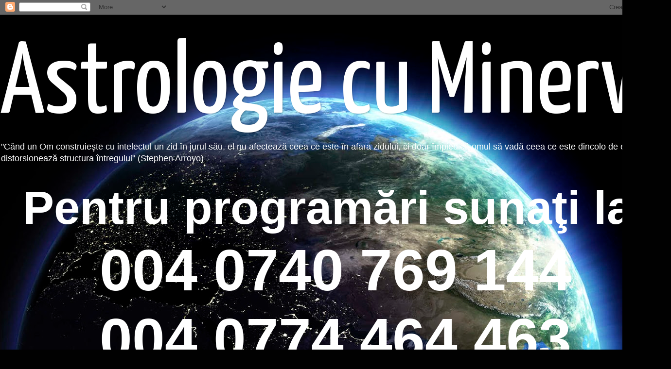

--- FILE ---
content_type: text/html; charset=UTF-8
request_url: https://astrologiecuminerva.blogspot.com/2011/12/despre-2012-cu-dragoste-si-pace-in_27.html
body_size: 22312
content:
<!DOCTYPE html>
<html class='v2' dir='ltr' lang='ro'>
<head>
<link href='https://www.blogger.com/static/v1/widgets/335934321-css_bundle_v2.css' rel='stylesheet' type='text/css'/>
<meta content='width=1100' name='viewport'/>
<meta content='text/html; charset=UTF-8' http-equiv='Content-Type'/>
<meta content='blogger' name='generator'/>
<link href='https://astrologiecuminerva.blogspot.com/favicon.ico' rel='icon' type='image/x-icon'/>
<link href='http://astrologiecuminerva.blogspot.com/2011/12/despre-2012-cu-dragoste-si-pace-in_27.html' rel='canonical'/>
<link rel="alternate" type="application/atom+xml" title="Astrologie cu Minerva - Atom" href="https://astrologiecuminerva.blogspot.com/feeds/posts/default" />
<link rel="alternate" type="application/rss+xml" title="Astrologie cu Minerva - RSS" href="https://astrologiecuminerva.blogspot.com/feeds/posts/default?alt=rss" />
<link rel="service.post" type="application/atom+xml" title="Astrologie cu Minerva - Atom" href="https://www.blogger.com/feeds/8585330678237703717/posts/default" />

<link rel="alternate" type="application/atom+xml" title="Astrologie cu Minerva - Atom" href="https://astrologiecuminerva.blogspot.com/feeds/2346491998544050623/comments/default" />
<!--Can't find substitution for tag [blog.ieCssRetrofitLinks]-->
<link href='https://blogger.googleusercontent.com/img/b/R29vZ2xl/AVvXsEgt_ZUJ2z_jSlWxsik-6gjAwp_vbHpfNv8iD6JwId5LFTTTXrDy2YQCJud9r5I5Ruo2kQ9GO-TJI99A1ZVYvFnDaCf5LGumIaDlBz0Uw4GcvN2LhgVCHoeiHhjteE1vqSp2uL3gWbtfyK0K/s400/clash-of-the-titans.jpg' rel='image_src'/>
<meta content='http://astrologiecuminerva.blogspot.com/2011/12/despre-2012-cu-dragoste-si-pace-in_27.html' property='og:url'/>
<meta content='Un aspect subtil extrem de dinamizator' property='og:title'/>
<meta content='   Între Profeție și Viitor stă doar...Realitatea - 3 -          Cu toate acestea există ceva ascuns, ceva ce doar se întrezăreşte şi care d...' property='og:description'/>
<meta content='https://blogger.googleusercontent.com/img/b/R29vZ2xl/AVvXsEgt_ZUJ2z_jSlWxsik-6gjAwp_vbHpfNv8iD6JwId5LFTTTXrDy2YQCJud9r5I5Ruo2kQ9GO-TJI99A1ZVYvFnDaCf5LGumIaDlBz0Uw4GcvN2LhgVCHoeiHhjteE1vqSp2uL3gWbtfyK0K/w1200-h630-p-k-no-nu/clash-of-the-titans.jpg' property='og:image'/>
<title>Astrologie cu Minerva: Un aspect subtil extrem de dinamizator</title>
<style type='text/css'>@font-face{font-family:'Yanone Kaffeesatz';font-style:normal;font-weight:400;font-display:swap;src:url(//fonts.gstatic.com/s/yanonekaffeesatz/v32/3y9I6aknfjLm_3lMKjiMgmUUYBs04aUXNxt9gW2LIfto9tWZemGKKHD0VTtItvI.woff2)format('woff2');unicode-range:U+0460-052F,U+1C80-1C8A,U+20B4,U+2DE0-2DFF,U+A640-A69F,U+FE2E-FE2F;}@font-face{font-family:'Yanone Kaffeesatz';font-style:normal;font-weight:400;font-display:swap;src:url(//fonts.gstatic.com/s/yanonekaffeesatz/v32/3y9I6aknfjLm_3lMKjiMgmUUYBs04aUXNxt9gW2LIfto9tWZc2GKKHD0VTtItvI.woff2)format('woff2');unicode-range:U+0301,U+0400-045F,U+0490-0491,U+04B0-04B1,U+2116;}@font-face{font-family:'Yanone Kaffeesatz';font-style:normal;font-weight:400;font-display:swap;src:url(//fonts.gstatic.com/s/yanonekaffeesatz/v32/3y9I6aknfjLm_3lMKjiMgmUUYBs04aUXNxt9gW2LIfto9tWZC2GKKHD0VTtItvI.woff2)format('woff2');unicode-range:U+0302-0303,U+0305,U+0307-0308,U+0310,U+0312,U+0315,U+031A,U+0326-0327,U+032C,U+032F-0330,U+0332-0333,U+0338,U+033A,U+0346,U+034D,U+0391-03A1,U+03A3-03A9,U+03B1-03C9,U+03D1,U+03D5-03D6,U+03F0-03F1,U+03F4-03F5,U+2016-2017,U+2034-2038,U+203C,U+2040,U+2043,U+2047,U+2050,U+2057,U+205F,U+2070-2071,U+2074-208E,U+2090-209C,U+20D0-20DC,U+20E1,U+20E5-20EF,U+2100-2112,U+2114-2115,U+2117-2121,U+2123-214F,U+2190,U+2192,U+2194-21AE,U+21B0-21E5,U+21F1-21F2,U+21F4-2211,U+2213-2214,U+2216-22FF,U+2308-230B,U+2310,U+2319,U+231C-2321,U+2336-237A,U+237C,U+2395,U+239B-23B7,U+23D0,U+23DC-23E1,U+2474-2475,U+25AF,U+25B3,U+25B7,U+25BD,U+25C1,U+25CA,U+25CC,U+25FB,U+266D-266F,U+27C0-27FF,U+2900-2AFF,U+2B0E-2B11,U+2B30-2B4C,U+2BFE,U+3030,U+FF5B,U+FF5D,U+1D400-1D7FF,U+1EE00-1EEFF;}@font-face{font-family:'Yanone Kaffeesatz';font-style:normal;font-weight:400;font-display:swap;src:url(//fonts.gstatic.com/s/yanonekaffeesatz/v32/3y9I6aknfjLm_3lMKjiMgmUUYBs04aUXNxt9gW2LIfto9tWZGWGKKHD0VTtItvI.woff2)format('woff2');unicode-range:U+0001-000C,U+000E-001F,U+007F-009F,U+20DD-20E0,U+20E2-20E4,U+2150-218F,U+2190,U+2192,U+2194-2199,U+21AF,U+21E6-21F0,U+21F3,U+2218-2219,U+2299,U+22C4-22C6,U+2300-243F,U+2440-244A,U+2460-24FF,U+25A0-27BF,U+2800-28FF,U+2921-2922,U+2981,U+29BF,U+29EB,U+2B00-2BFF,U+4DC0-4DFF,U+FFF9-FFFB,U+10140-1018E,U+10190-1019C,U+101A0,U+101D0-101FD,U+102E0-102FB,U+10E60-10E7E,U+1D2C0-1D2D3,U+1D2E0-1D37F,U+1F000-1F0FF,U+1F100-1F1AD,U+1F1E6-1F1FF,U+1F30D-1F30F,U+1F315,U+1F31C,U+1F31E,U+1F320-1F32C,U+1F336,U+1F378,U+1F37D,U+1F382,U+1F393-1F39F,U+1F3A7-1F3A8,U+1F3AC-1F3AF,U+1F3C2,U+1F3C4-1F3C6,U+1F3CA-1F3CE,U+1F3D4-1F3E0,U+1F3ED,U+1F3F1-1F3F3,U+1F3F5-1F3F7,U+1F408,U+1F415,U+1F41F,U+1F426,U+1F43F,U+1F441-1F442,U+1F444,U+1F446-1F449,U+1F44C-1F44E,U+1F453,U+1F46A,U+1F47D,U+1F4A3,U+1F4B0,U+1F4B3,U+1F4B9,U+1F4BB,U+1F4BF,U+1F4C8-1F4CB,U+1F4D6,U+1F4DA,U+1F4DF,U+1F4E3-1F4E6,U+1F4EA-1F4ED,U+1F4F7,U+1F4F9-1F4FB,U+1F4FD-1F4FE,U+1F503,U+1F507-1F50B,U+1F50D,U+1F512-1F513,U+1F53E-1F54A,U+1F54F-1F5FA,U+1F610,U+1F650-1F67F,U+1F687,U+1F68D,U+1F691,U+1F694,U+1F698,U+1F6AD,U+1F6B2,U+1F6B9-1F6BA,U+1F6BC,U+1F6C6-1F6CF,U+1F6D3-1F6D7,U+1F6E0-1F6EA,U+1F6F0-1F6F3,U+1F6F7-1F6FC,U+1F700-1F7FF,U+1F800-1F80B,U+1F810-1F847,U+1F850-1F859,U+1F860-1F887,U+1F890-1F8AD,U+1F8B0-1F8BB,U+1F8C0-1F8C1,U+1F900-1F90B,U+1F93B,U+1F946,U+1F984,U+1F996,U+1F9E9,U+1FA00-1FA6F,U+1FA70-1FA7C,U+1FA80-1FA89,U+1FA8F-1FAC6,U+1FACE-1FADC,U+1FADF-1FAE9,U+1FAF0-1FAF8,U+1FB00-1FBFF;}@font-face{font-family:'Yanone Kaffeesatz';font-style:normal;font-weight:400;font-display:swap;src:url(//fonts.gstatic.com/s/yanonekaffeesatz/v32/3y9I6aknfjLm_3lMKjiMgmUUYBs04aUXNxt9gW2LIfto9tWZeGGKKHD0VTtItvI.woff2)format('woff2');unicode-range:U+0102-0103,U+0110-0111,U+0128-0129,U+0168-0169,U+01A0-01A1,U+01AF-01B0,U+0300-0301,U+0303-0304,U+0308-0309,U+0323,U+0329,U+1EA0-1EF9,U+20AB;}@font-face{font-family:'Yanone Kaffeesatz';font-style:normal;font-weight:400;font-display:swap;src:url(//fonts.gstatic.com/s/yanonekaffeesatz/v32/3y9I6aknfjLm_3lMKjiMgmUUYBs04aUXNxt9gW2LIfto9tWZeWGKKHD0VTtItvI.woff2)format('woff2');unicode-range:U+0100-02BA,U+02BD-02C5,U+02C7-02CC,U+02CE-02D7,U+02DD-02FF,U+0304,U+0308,U+0329,U+1D00-1DBF,U+1E00-1E9F,U+1EF2-1EFF,U+2020,U+20A0-20AB,U+20AD-20C0,U+2113,U+2C60-2C7F,U+A720-A7FF;}@font-face{font-family:'Yanone Kaffeesatz';font-style:normal;font-weight:400;font-display:swap;src:url(//fonts.gstatic.com/s/yanonekaffeesatz/v32/3y9I6aknfjLm_3lMKjiMgmUUYBs04aUXNxt9gW2LIfto9tWZd2GKKHD0VTtI.woff2)format('woff2');unicode-range:U+0000-00FF,U+0131,U+0152-0153,U+02BB-02BC,U+02C6,U+02DA,U+02DC,U+0304,U+0308,U+0329,U+2000-206F,U+20AC,U+2122,U+2191,U+2193,U+2212,U+2215,U+FEFF,U+FFFD;}</style>
<style id='page-skin-1' type='text/css'><!--
/*-----------------------------------------------
Blogger Template Style
Name:     Picture Window
Designer: Blogger
URL:      www.blogger.com
----------------------------------------------- */
/* Content
----------------------------------------------- */
body {
font: normal normal 15px Arial, Tahoma, Helvetica, FreeSans, sans-serif;
color: #000000;
background: #010101 url(//themes.googleusercontent.com/image?id=1f-p4d2MS_T8qP_40US1-noQRizaQ_2OtaFi66bAkuKLLkaaBJGuFTmrkvYxWGgzDXvIG) no-repeat fixed top center /* Credit: enot-poloskun (http://www.istockphoto.com/googleimages.php?id=6222599&platform=blogger) */;
}
html body .region-inner {
min-width: 0;
max-width: 100%;
width: auto;
}
.content-outer {
font-size: 90%;
}
a:link {
text-decoration:none;
color: #8a2e2e;
}
a:visited {
text-decoration:none;
color: #ca6060;
}
a:hover {
text-decoration:underline;
color: #ff2b3c;
}
.content-outer {
background: transparent none repeat scroll top left;
-moz-border-radius: 0;
-webkit-border-radius: 0;
-goog-ms-border-radius: 0;
border-radius: 0;
-moz-box-shadow: 0 0 0 rgba(0, 0, 0, .15);
-webkit-box-shadow: 0 0 0 rgba(0, 0, 0, .15);
-goog-ms-box-shadow: 0 0 0 rgba(0, 0, 0, .15);
box-shadow: 0 0 0 rgba(0, 0, 0, .15);
margin: 20px auto;
}
.content-inner {
padding: 0;
}
/* Header
----------------------------------------------- */
.header-outer {
background: transparent none repeat-x scroll top left;
_background-image: none;
color: #ffffff;
-moz-border-radius: 0;
-webkit-border-radius: 0;
-goog-ms-border-radius: 0;
border-radius: 0;
}
.Header img, .Header #header-inner {
-moz-border-radius: 0;
-webkit-border-radius: 0;
-goog-ms-border-radius: 0;
border-radius: 0;
}
.header-inner .Header .titlewrapper,
.header-inner .Header .descriptionwrapper {
padding-left: 0;
padding-right: 0;
}
.Header h1 {
font: normal normal 210px Yanone Kaffeesatz;
text-shadow: 1px 1px 3px rgba(0, 0, 0, 0.3);
}
.Header h1 a {
color: #ffffff;
}
.Header .description {
font-size: 130%;
}
/* Tabs
----------------------------------------------- */
.tabs-inner {
margin: .5em 20px 0;
padding: 0;
}
.tabs-inner .section {
margin: 0;
}
.tabs-inner .widget ul {
padding: 0;
background: #cfe2f3 none repeat scroll bottom;
-moz-border-radius: 0;
-webkit-border-radius: 0;
-goog-ms-border-radius: 0;
border-radius: 0;
}
.tabs-inner .widget li {
border: none;
}
.tabs-inner .widget li a {
display: inline-block;
padding: .5em 1em;
margin-right: .25em;
color: #ffffff;
font: normal normal 15px Arial, Tahoma, Helvetica, FreeSans, sans-serif;
-moz-border-radius: 10px 10px 0 0;
-webkit-border-top-left-radius: 10px;
-webkit-border-top-right-radius: 10px;
-goog-ms-border-radius: 10px 10px 0 0;
border-radius: 10px 10px 0 0;
background: transparent url(https://resources.blogblog.com/blogblog/data/1kt/transparent/black50.png) repeat scroll top left;
border-right: 1px solid #9fc5e8;
}
.tabs-inner .widget li:first-child a {
padding-left: 1.25em;
-moz-border-radius-topleft: 10px;
-moz-border-radius-bottomleft: 0;
-webkit-border-top-left-radius: 10px;
-webkit-border-bottom-left-radius: 0;
-goog-ms-border-top-left-radius: 10px;
-goog-ms-border-bottom-left-radius: 0;
border-top-left-radius: 10px;
border-bottom-left-radius: 0;
}
.tabs-inner .widget li.selected a,
.tabs-inner .widget li a:hover {
position: relative;
z-index: 1;
background: #cfe2f3 url(https://resources.blogblog.com/blogblog/data/1kt/transparent/white80.png) repeat scroll bottom;
color: #4c1130;
-moz-box-shadow: 0 0 3px rgba(0, 0, 0, .15);
-webkit-box-shadow: 0 0 3px rgba(0, 0, 0, .15);
-goog-ms-box-shadow: 0 0 3px rgba(0, 0, 0, .15);
box-shadow: 0 0 3px rgba(0, 0, 0, .15);
}
/* Headings
----------------------------------------------- */
h2 {
font: bold normal 13px Arial, Tahoma, Helvetica, FreeSans, sans-serif;
text-transform: uppercase;
color: #20124d;
margin: .5em 0;
}
/* Main
----------------------------------------------- */
.main-outer {
background: transparent url(https://resources.blogblog.com/blogblog/data/1kt/transparent/white80.png) repeat scroll top left;
-moz-border-radius: 20px 20px 0 0;
-webkit-border-top-left-radius: 20px;
-webkit-border-top-right-radius: 20px;
-webkit-border-bottom-left-radius: 0;
-webkit-border-bottom-right-radius: 0;
-goog-ms-border-radius: 20px 20px 0 0;
border-radius: 20px 20px 0 0;
-moz-box-shadow: 0 1px 3px rgba(0, 0, 0, .15);
-webkit-box-shadow: 0 1px 3px rgba(0, 0, 0, .15);
-goog-ms-box-shadow: 0 1px 3px rgba(0, 0, 0, .15);
box-shadow: 0 1px 3px rgba(0, 0, 0, .15);
}
.main-inner {
padding: 15px 20px 20px;
}
.main-inner .column-center-inner {
padding: 0 0;
}
.main-inner .column-left-inner {
padding-left: 0;
}
.main-inner .column-right-inner {
padding-right: 0;
}
/* Posts
----------------------------------------------- */
h3.post-title {
margin: 0;
font: normal bold 20px Arial, Tahoma, Helvetica, FreeSans, sans-serif;
}
.comments h4 {
margin: 1em 0 0;
font: normal bold 20px Arial, Tahoma, Helvetica, FreeSans, sans-serif;
}
.date-header span {
color: #000000;
}
.post-outer {
background-color: #cfe2f3;
border: solid 1px #20124d;
-moz-border-radius: 5px;
-webkit-border-radius: 5px;
border-radius: 5px;
-goog-ms-border-radius: 5px;
padding: 15px 20px;
margin: 0 -20px 20px;
}
.post-body {
line-height: 1.4;
font-size: 110%;
position: relative;
}
.post-header {
margin: 0 0 1.5em;
color: #666666;
line-height: 1.6;
}
.post-footer {
margin: .5em 0 0;
color: #666666;
line-height: 1.6;
}
#blog-pager {
font-size: 140%
}
#comments .comment-author {
padding-top: 1.5em;
border-top: dashed 1px #ccc;
border-top: dashed 1px rgba(128, 128, 128, .5);
background-position: 0 1.5em;
}
#comments .comment-author:first-child {
padding-top: 0;
border-top: none;
}
.avatar-image-container {
margin: .2em 0 0;
}
/* Comments
----------------------------------------------- */
.comments .comments-content .icon.blog-author {
background-repeat: no-repeat;
background-image: url([data-uri]);
}
.comments .comments-content .loadmore a {
border-top: 1px solid #ff2b3c;
border-bottom: 1px solid #ff2b3c;
}
.comments .continue {
border-top: 2px solid #ff2b3c;
}
/* Widgets
----------------------------------------------- */
.widget ul, .widget #ArchiveList ul.flat {
padding: 0;
list-style: none;
}
.widget ul li, .widget #ArchiveList ul.flat li {
border-top: dashed 1px #ccc;
border-top: dashed 1px rgba(128, 128, 128, .5);
}
.widget ul li:first-child, .widget #ArchiveList ul.flat li:first-child {
border-top: none;
}
.widget .post-body ul {
list-style: disc;
}
.widget .post-body ul li {
border: none;
}
/* Footer
----------------------------------------------- */
.footer-outer {
color:#c9c9c9;
background: transparent url(https://resources.blogblog.com/blogblog/data/1kt/transparent/black50.png) repeat scroll top left;
-moz-border-radius: 0 0 20px 20px;
-webkit-border-top-left-radius: 0;
-webkit-border-top-right-radius: 0;
-webkit-border-bottom-left-radius: 20px;
-webkit-border-bottom-right-radius: 20px;
-goog-ms-border-radius: 0 0 20px 20px;
border-radius: 0 0 20px 20px;
-moz-box-shadow: 0 1px 3px rgba(0, 0, 0, .15);
-webkit-box-shadow: 0 1px 3px rgba(0, 0, 0, .15);
-goog-ms-box-shadow: 0 1px 3px rgba(0, 0, 0, .15);
box-shadow: 0 1px 3px rgba(0, 0, 0, .15);
}
.footer-inner {
padding: 10px 20px 20px;
}
.footer-outer a {
color: transparent;
}
.footer-outer a:visited {
color: transparent;
}
.footer-outer a:hover {
color: transparent;
}
.footer-outer .widget h2 {
color: #a6a6a6;
}
/* Mobile
----------------------------------------------- */
html body.mobile {
height: auto;
}
html body.mobile {
min-height: 480px;
background-size: 100% auto;
}
.mobile .body-fauxcolumn-outer {
background: transparent none repeat scroll top left;
}
html .mobile .mobile-date-outer, html .mobile .blog-pager {
border-bottom: none;
background: transparent url(https://resources.blogblog.com/blogblog/data/1kt/transparent/white80.png) repeat scroll top left;
margin-bottom: 10px;
}
.mobile .date-outer {
background: transparent url(https://resources.blogblog.com/blogblog/data/1kt/transparent/white80.png) repeat scroll top left;
}
.mobile .header-outer, .mobile .main-outer,
.mobile .post-outer, .mobile .footer-outer {
-moz-border-radius: 0;
-webkit-border-radius: 0;
-goog-ms-border-radius: 0;
border-radius: 0;
}
.mobile .content-outer,
.mobile .main-outer,
.mobile .post-outer {
background: inherit;
border: none;
}
.mobile .content-outer {
font-size: 100%;
}
.mobile-link-button {
background-color: #8a2e2e;
}
.mobile-link-button a:link, .mobile-link-button a:visited {
color: #cfe2f3;
}
.mobile-index-contents {
color: #000000;
}
.mobile .tabs-inner .PageList .widget-content {
background: #cfe2f3 url(https://resources.blogblog.com/blogblog/data/1kt/transparent/white80.png) repeat scroll bottom;
color: #4c1130;
}
.mobile .tabs-inner .PageList .widget-content .pagelist-arrow {
border-left: 1px solid #9fc5e8;
}

--></style>
<style id='template-skin-1' type='text/css'><!--
body {
min-width: 1380px;
}
.content-outer, .content-fauxcolumn-outer, .region-inner {
min-width: 1380px;
max-width: 1380px;
_width: 1380px;
}
.main-inner .columns {
padding-left: 280px;
padding-right: 230px;
}
.main-inner .fauxcolumn-center-outer {
left: 280px;
right: 230px;
/* IE6 does not respect left and right together */
_width: expression(this.parentNode.offsetWidth -
parseInt("280px") -
parseInt("230px") + 'px');
}
.main-inner .fauxcolumn-left-outer {
width: 280px;
}
.main-inner .fauxcolumn-right-outer {
width: 230px;
}
.main-inner .column-left-outer {
width: 280px;
right: 100%;
margin-left: -280px;
}
.main-inner .column-right-outer {
width: 230px;
margin-right: -230px;
}
#layout {
min-width: 0;
}
#layout .content-outer {
min-width: 0;
width: 800px;
}
#layout .region-inner {
min-width: 0;
width: auto;
}
body#layout div.add_widget {
padding: 8px;
}
body#layout div.add_widget a {
margin-left: 32px;
}
--></style>
<style>
    body {background-image:url(\/\/themes.googleusercontent.com\/image?id=1f-p4d2MS_T8qP_40US1-noQRizaQ_2OtaFi66bAkuKLLkaaBJGuFTmrkvYxWGgzDXvIG);}
    
@media (max-width: 200px) { body {background-image:url(\/\/themes.googleusercontent.com\/image?id=1f-p4d2MS_T8qP_40US1-noQRizaQ_2OtaFi66bAkuKLLkaaBJGuFTmrkvYxWGgzDXvIG&options=w200);}}
@media (max-width: 400px) and (min-width: 201px) { body {background-image:url(\/\/themes.googleusercontent.com\/image?id=1f-p4d2MS_T8qP_40US1-noQRizaQ_2OtaFi66bAkuKLLkaaBJGuFTmrkvYxWGgzDXvIG&options=w400);}}
@media (max-width: 800px) and (min-width: 401px) { body {background-image:url(\/\/themes.googleusercontent.com\/image?id=1f-p4d2MS_T8qP_40US1-noQRizaQ_2OtaFi66bAkuKLLkaaBJGuFTmrkvYxWGgzDXvIG&options=w800);}}
@media (max-width: 1200px) and (min-width: 801px) { body {background-image:url(\/\/themes.googleusercontent.com\/image?id=1f-p4d2MS_T8qP_40US1-noQRizaQ_2OtaFi66bAkuKLLkaaBJGuFTmrkvYxWGgzDXvIG&options=w1200);}}
/* Last tag covers anything over one higher than the previous max-size cap. */
@media (min-width: 1201px) { body {background-image:url(\/\/themes.googleusercontent.com\/image?id=1f-p4d2MS_T8qP_40US1-noQRizaQ_2OtaFi66bAkuKLLkaaBJGuFTmrkvYxWGgzDXvIG&options=w1600);}}
  </style>
<link href='https://www.blogger.com/dyn-css/authorization.css?targetBlogID=8585330678237703717&amp;zx=c8d19475-a1e1-4058-b1bf-4ab2ccbfb2b2' media='none' onload='if(media!=&#39;all&#39;)media=&#39;all&#39;' rel='stylesheet'/><noscript><link href='https://www.blogger.com/dyn-css/authorization.css?targetBlogID=8585330678237703717&amp;zx=c8d19475-a1e1-4058-b1bf-4ab2ccbfb2b2' rel='stylesheet'/></noscript>
<meta name='google-adsense-platform-account' content='ca-host-pub-1556223355139109'/>
<meta name='google-adsense-platform-domain' content='blogspot.com'/>

<!-- data-ad-client=ca-pub-1569278435863644 -->

</head>
<body class='loading variant-open'>
<div class='navbar section' id='navbar' name='Navbar'><div class='widget Navbar' data-version='1' id='Navbar1'><script type="text/javascript">
    function setAttributeOnload(object, attribute, val) {
      if(window.addEventListener) {
        window.addEventListener('load',
          function(){ object[attribute] = val; }, false);
      } else {
        window.attachEvent('onload', function(){ object[attribute] = val; });
      }
    }
  </script>
<div id="navbar-iframe-container"></div>
<script type="text/javascript" src="https://apis.google.com/js/platform.js"></script>
<script type="text/javascript">
      gapi.load("gapi.iframes:gapi.iframes.style.bubble", function() {
        if (gapi.iframes && gapi.iframes.getContext) {
          gapi.iframes.getContext().openChild({
              url: 'https://www.blogger.com/navbar/8585330678237703717?po\x3d2346491998544050623\x26origin\x3dhttps://astrologiecuminerva.blogspot.com',
              where: document.getElementById("navbar-iframe-container"),
              id: "navbar-iframe"
          });
        }
      });
    </script><script type="text/javascript">
(function() {
var script = document.createElement('script');
script.type = 'text/javascript';
script.src = '//pagead2.googlesyndication.com/pagead/js/google_top_exp.js';
var head = document.getElementsByTagName('head')[0];
if (head) {
head.appendChild(script);
}})();
</script>
</div></div>
<div class='body-fauxcolumns'>
<div class='fauxcolumn-outer body-fauxcolumn-outer'>
<div class='cap-top'>
<div class='cap-left'></div>
<div class='cap-right'></div>
</div>
<div class='fauxborder-left'>
<div class='fauxborder-right'></div>
<div class='fauxcolumn-inner'>
</div>
</div>
<div class='cap-bottom'>
<div class='cap-left'></div>
<div class='cap-right'></div>
</div>
</div>
</div>
<div class='content'>
<div class='content-fauxcolumns'>
<div class='fauxcolumn-outer content-fauxcolumn-outer'>
<div class='cap-top'>
<div class='cap-left'></div>
<div class='cap-right'></div>
</div>
<div class='fauxborder-left'>
<div class='fauxborder-right'></div>
<div class='fauxcolumn-inner'>
</div>
</div>
<div class='cap-bottom'>
<div class='cap-left'></div>
<div class='cap-right'></div>
</div>
</div>
</div>
<div class='content-outer'>
<div class='content-cap-top cap-top'>
<div class='cap-left'></div>
<div class='cap-right'></div>
</div>
<div class='fauxborder-left content-fauxborder-left'>
<div class='fauxborder-right content-fauxborder-right'></div>
<div class='content-inner'>
<header>
<div class='header-outer'>
<div class='header-cap-top cap-top'>
<div class='cap-left'></div>
<div class='cap-right'></div>
</div>
<div class='fauxborder-left header-fauxborder-left'>
<div class='fauxborder-right header-fauxborder-right'></div>
<div class='region-inner header-inner'>
<div class='header section' id='header' name='Antet'><div class='widget Header' data-version='1' id='Header1'>
<div id='header-inner'>
<div class='titlewrapper'>
<h1 class='title'>
<a href='https://astrologiecuminerva.blogspot.com/'>
Astrologie cu Minerva
</a>
</h1>
</div>
<div class='descriptionwrapper'>
<p class='description'><span>"Când un Om construieşte cu intelectul un zid în jurul său, el nu afectează ceea ce este în afara zidului, ci doar împiedică omul să vadă ceea ce este dincolo de el şi distorsionează structura întregului"   (Stephen Arroyo)</span></p>
</div>
</div>
</div></div>
</div>
</div>
<div class='header-cap-bottom cap-bottom'>
<div class='cap-left'></div>
<div class='cap-right'></div>
</div>
</div>
</header>
<div class='tabs-outer'>
<div class='tabs-cap-top cap-top'>
<div class='cap-left'></div>
<div class='cap-right'></div>
</div>
<div class='fauxborder-left tabs-fauxborder-left'>
<div class='fauxborder-right tabs-fauxborder-right'></div>
<div class='region-inner tabs-inner'>
<div class='tabs section' id='crosscol' name='Coloana transversală'><div class='widget Text' data-version='1' id='Text1'>
<div class='widget-content'>
<p align="center" class="MsoNormal" style="text-align: center;"><b><span style="color: white; font-size: 72pt; line-height: 107%;">Pentru programări sunaţi la:<o:p></o:p></span></b></p><p align="center" class="MsoNormal" style="text-align: center;"><b><span style="color: white; font-size: 90pt; line-height: 107%;">004 0740 769 144</span></b><b><span style="color: white; font-size: 72pt; line-height: 107%;"><o:p></o:p></span></b></p><p class="MsoNormal">    </p><p align="center" class="MsoNormal" style="text-align: center;"><b><span style="color: white; font-size: 90pt; line-height: 107%;">004 0774 464 463<o:p></o:p></span></b></p><p class="MsoNormal">      </p><p class="MsoNormal"><b><span style="line-height: 107%;font-size:72pt;color:white;"> </span></b></p><p class="MsoNormal">      </p><p class="MsoNormal"><b><span style="line-height: 107%;font-size:72pt;color:white;"> </span></b></p>  <p class="MsoNormal"><b><span style="line-height: 107%;font-size:90pt;color:white;"> </span></b></p>
</div>
<div class='clear'></div>
</div></div>
<div class='tabs no-items section' id='crosscol-overflow' name='Cross-Column 2'></div>
</div>
</div>
<div class='tabs-cap-bottom cap-bottom'>
<div class='cap-left'></div>
<div class='cap-right'></div>
</div>
</div>
<div class='main-outer'>
<div class='main-cap-top cap-top'>
<div class='cap-left'></div>
<div class='cap-right'></div>
</div>
<div class='fauxborder-left main-fauxborder-left'>
<div class='fauxborder-right main-fauxborder-right'></div>
<div class='region-inner main-inner'>
<div class='columns fauxcolumns'>
<div class='fauxcolumn-outer fauxcolumn-center-outer'>
<div class='cap-top'>
<div class='cap-left'></div>
<div class='cap-right'></div>
</div>
<div class='fauxborder-left'>
<div class='fauxborder-right'></div>
<div class='fauxcolumn-inner'>
</div>
</div>
<div class='cap-bottom'>
<div class='cap-left'></div>
<div class='cap-right'></div>
</div>
</div>
<div class='fauxcolumn-outer fauxcolumn-left-outer'>
<div class='cap-top'>
<div class='cap-left'></div>
<div class='cap-right'></div>
</div>
<div class='fauxborder-left'>
<div class='fauxborder-right'></div>
<div class='fauxcolumn-inner'>
</div>
</div>
<div class='cap-bottom'>
<div class='cap-left'></div>
<div class='cap-right'></div>
</div>
</div>
<div class='fauxcolumn-outer fauxcolumn-right-outer'>
<div class='cap-top'>
<div class='cap-left'></div>
<div class='cap-right'></div>
</div>
<div class='fauxborder-left'>
<div class='fauxborder-right'></div>
<div class='fauxcolumn-inner'>
</div>
</div>
<div class='cap-bottom'>
<div class='cap-left'></div>
<div class='cap-right'></div>
</div>
</div>
<!-- corrects IE6 width calculation -->
<div class='columns-inner'>
<div class='column-center-outer'>
<div class='column-center-inner'>
<div class='main section' id='main' name='Număr de telefon principal'><div class='widget Blog' data-version='1' id='Blog1'>
<div class='blog-posts hfeed'>

          <div class="date-outer">
        
<h2 class='date-header'><span>27 decembrie 2011</span></h2>

          <div class="date-posts">
        
<div class='post-outer'>
<div class='post hentry uncustomized-post-template' itemprop='blogPost' itemscope='itemscope' itemtype='http://schema.org/BlogPosting'>
<meta content='https://blogger.googleusercontent.com/img/b/R29vZ2xl/AVvXsEgt_ZUJ2z_jSlWxsik-6gjAwp_vbHpfNv8iD6JwId5LFTTTXrDy2YQCJud9r5I5Ruo2kQ9GO-TJI99A1ZVYvFnDaCf5LGumIaDlBz0Uw4GcvN2LhgVCHoeiHhjteE1vqSp2uL3gWbtfyK0K/s400/clash-of-the-titans.jpg' itemprop='image_url'/>
<meta content='8585330678237703717' itemprop='blogId'/>
<meta content='2346491998544050623' itemprop='postId'/>
<a name='2346491998544050623'></a>
<h3 class='post-title entry-title' itemprop='name'>
Un aspect subtil extrem de dinamizator
</h3>
<div class='post-header'>
<div class='post-header-line-1'></div>
</div>
<div class='post-body entry-content' id='post-body-2346491998544050623' itemprop='description articleBody'>
<div class="MsoNoSpacing" style="text-align: center;">
</div>
<div class="MsoNoSpacing" style="text-align: center;">
<span style="font-family: Tahoma,sans-serif; font-size: large;"><b>Între Profeție și Viitor stă doar...Realitatea - 3 -&nbsp;</b></span></div>
<div class="separator" style="clear: both; text-align: center;">
<a href="https://blogger.googleusercontent.com/img/b/R29vZ2xl/AVvXsEgt_ZUJ2z_jSlWxsik-6gjAwp_vbHpfNv8iD6JwId5LFTTTXrDy2YQCJud9r5I5Ruo2kQ9GO-TJI99A1ZVYvFnDaCf5LGumIaDlBz0Uw4GcvN2LhgVCHoeiHhjteE1vqSp2uL3gWbtfyK0K/s1600/clash-of-the-titans.jpg" imageanchor="1" style="margin-left: 1em; margin-right: 1em;"><img border="0" height="225" src="https://blogger.googleusercontent.com/img/b/R29vZ2xl/AVvXsEgt_ZUJ2z_jSlWxsik-6gjAwp_vbHpfNv8iD6JwId5LFTTTXrDy2YQCJud9r5I5Ruo2kQ9GO-TJI99A1ZVYvFnDaCf5LGumIaDlBz0Uw4GcvN2LhgVCHoeiHhjteE1vqSp2uL3gWbtfyK0K/s400/clash-of-the-titans.jpg" width="400" /></a></div>
<div class="MsoNoSpacing" style="text-align: center;">
<br /></div>
<div class="MsoNoSpacing" style="text-align: left; text-indent: 35.4pt;">
<span style="font-family: &quot;Tahoma&quot;,&quot;sans-serif&quot;; font-size: 12pt;"><o:p>&nbsp;</o:p></span><span style="font-family: Tahoma,sans-serif; font-size: 12pt; text-indent: 35.4pt;">Cu toate acestea există ceva ascuns, ceva ce doar se întrezăreşte şi care dă nota de gravitate a aspectelor în 2012 şi eu consider că tocmai acest aspect special ar putea fi caracteristica imperativă a anului şi va fi fără îndoială dificil de navigat printre evenimente. Anul 2012 va fi traversat, în clar obscur, asemenea unui conjurat care acţionează din umbră, de o configuraţie destul de volatilă, pătratul dintre </span><b style="font-family: Tahoma, sans-serif; font-size: 12pt; text-indent: 35.4pt;">Uranus </b><span style="font-family: Tahoma,sans-serif; font-size: 12pt; text-indent: 35.4pt;">(4 gr 38 Berbec, decanul lui Marte, duadul stăpânit de Taur) şi </span><b style="font-family: Tahoma, sans-serif; font-size: 12pt; text-indent: 35.4pt;">Pluto </b><span style="font-family: Tahoma,sans-serif; font-size: 12pt; text-indent: 35.4pt;">(8 gr 56 Capricorn, decanul lui Saturn, duadul stăpânit de...Berbec).</span></div>
<div class="MsoNoSpacing" style="text-align: left; text-indent: 35.4pt;">
<span style="font-family: &quot;Tahoma&quot;,&quot;sans-serif&quot;; font-size: 12pt;">Două elemente primordiale sunt implicate total FOC şi PĂMÂNT. Logica îmi spune că vom asista la o reconfigurare geofizică, iar cutremurele de pământ fără precedent din ultima vreme şi cele care vor urma, sunt argumentul meu şi chiar îmi permit să spun că ceea ce s-a întâmplat în februarie 2011 în Japonia a fost doar preludiul. Mă gândesc apoi la reactivarea unor vulcani care nu au mai erupt de sute, unii de mii de ani. Vor dispărea teritorii şi vor reapărea unele noi. Seneca avertiza si el despre aceste momente, e drept, referindu-se la Atlantida: <i>Veni-va iar o vreme când, după zeci de veacuri/ Oceanul îşi va desface al apelor veştmânt/ Şi Thetis, din adâncuri, va scoate la Lumină/ un Neştiut Pământ</i>.<o:p></o:p></span></div>
<div class="MsoNoSpacing" style="text-align: left; text-indent: 35.4pt;">
<span style="font-family: &quot;Tahoma&quot;,&quot;sans-serif&quot;; font-size: 12pt;">Aceste două planete, Uranus şi Pluto, nu seamănă deloc cu planetele personale ale căror energii sunt mai uşor de integrat şi de asimilat, ele deţin forţa arhetipală a planetelor transpersonale care aduc schimbări masive, permanete şi definitive la nivel de colectivitate şi uneori se manifestă dezastruos asemeni unei cataclisme naturale de proporţii. Ar putea să ne ajute să înţelegem la ce ne-am putea aşteta o întoarcere în Trecut, la momentul în care au fost descoperite, elemente cheie ale semnificaţiilor aplicante ale astrologiei.<o:p></o:p></span></div>
<div class="separator" style="clear: both; text-align: center;">
<a href="https://blogger.googleusercontent.com/img/b/R29vZ2xl/AVvXsEhXXdwbAsTF_3eZm20A4rE0D5joJ8wmPjJKePMDfnlZrkUNqAzCOh-Pn_Yo6AcExELAr88AgJAoHQ6ldlK9rcP5iK5ddckoaHNVyXoycqTYEfsugaRwxuR-ueRqeIQrVwrPfUz5lDRgcMxl/s1600/Uranus_front.jpg" imageanchor="1" style="clear: left; float: left; margin-bottom: 1em; margin-right: 1em;"><img border="0" height="400" src="https://blogger.googleusercontent.com/img/b/R29vZ2xl/AVvXsEhXXdwbAsTF_3eZm20A4rE0D5joJ8wmPjJKePMDfnlZrkUNqAzCOh-Pn_Yo6AcExELAr88AgJAoHQ6ldlK9rcP5iK5ddckoaHNVyXoycqTYEfsugaRwxuR-ueRqeIQrVwrPfUz5lDRgcMxl/s400/Uranus_front.jpg" width="280" /></a></div>
<div class="MsoNoSpacing" style="text-align: left; text-indent: 35.4pt;">
<b><span style="font-family: &quot;Tahoma&quot;,&quot;sans-serif&quot;; font-size: 12pt;">Uranus</span></b><span style="font-family: &quot;Tahoma&quot;,&quot;sans-serif&quot;; font-size: 12pt;">, este stăpânul semnului Vărsător, este idealistul prin excelență care nu se sfiește să cerceteze însuși Cerul lui Dumnezeu, gata întotdeauna de a se dedulcii cu vise utopice - sistemul perfect care există la nivel mental - şi dacă asta înseamnă să se elibereze de status quo-ul său nu se va da în lături și o va face, indiferent cât va costa asta. El vrea Universul perfectă, cu toate lucrurile egale - dar acţiunile sale sunt de multe ori imprevizibile, neconvenţionale şi şocante.&nbsp;Se spune că Uranus a fost descoperit accidental de către William Herschel în 1781.<span class="apple-converted-space">&nbsp;<o:p></o:p></span></span></div>
<div class="MsoNoSpacing" style="text-align: left; text-indent: 35.4pt;">
<span style="font-family: &quot;Tahoma&quot;,&quot;sans-serif&quot;; font-size: 12pt;">Două revoluţii s-au produs la sfârşitul secolului al 18-lea, cea americană şi cea franceză iar sloganul de luptă francez "Libertate, egalitate, fraternitate sau moarte!"<span class="apple-converted-space">&nbsp;</span> încapsulează întrutotul spiritul uranian în conștiința oamenilor acelui moment. <o:p></o:p></span></div>
<div class="MsoNoSpacing" style="text-align: left; text-indent: 35.4pt;">
<span style="font-family: &quot;Tahoma&quot;,&quot;sans-serif&quot;; font-size: 12pt;">Uranus aduce iluminarea bruscă, seamănă dacă vreți cu momentul în care Arhimede cufundându-se în baia are clipirea ideatică de moment și explodează în acel celebru Evrika. Acțiunea uraniană este exemplificată cum nu se poate mai bine de electricitate, de producerea electricității. Mitologic, Uranus este soțul Gaiei, a Pământului mănos și fertil, dar pentru că urmașii săi nu întruchipau viziunea sa asupra perfecțiunii, nu a putut să-i vadă și i-a închis în Tartar, temnița subpământeană.<o:p></o:p></span></div>
<div class="MsoNoSpacing" style="text-align: left; text-indent: 35.4pt;">
<span style="font-family: &quot;Tahoma&quot;,&quot;sans-serif&quot;; font-size: 12pt;">Idealurile uranieni, au de cele mai multe ori un preț foarte mare, deoarece, deşi oricât de echitabile şi umanitare par ele să nu uităm că el este un Zeu şi are o mare putere de detașare de emoţia umană.<span class="apple-converted-space">&nbsp;</span>Gândiţi-vă numai câți oameni, de- a lungul istoriei au pierit în numele unui ideal!<o:p></o:p></span></div>
<div class="separator" style="clear: both; text-align: center;">
</div>
<div class="separator" style="clear: both; text-align: center;">
<a href="https://blogger.googleusercontent.com/img/b/R29vZ2xl/AVvXsEibXZosgsN98BIX4qzg1osE0qVwiZl3bx0vYd1XNY_DW8oyBMQUhU7Vr2G1c-EeJLHnPJAOvKhXzlORRVRL6mCpu3dThyfVCHlm0lzVQ30NySNes1ELi88AG99nhDNHzeFulL4VkunEOWfu/s1600/Hades.jpg" imageanchor="1" style="clear: right; float: right; margin-bottom: 1em; margin-left: 1em;"><img border="0" height="317" src="https://blogger.googleusercontent.com/img/b/R29vZ2xl/AVvXsEibXZosgsN98BIX4qzg1osE0qVwiZl3bx0vYd1XNY_DW8oyBMQUhU7Vr2G1c-EeJLHnPJAOvKhXzlORRVRL6mCpu3dThyfVCHlm0lzVQ30NySNes1ELi88AG99nhDNHzeFulL4VkunEOWfu/s320/Hades.jpg" width="320" /></a></div>
<div class="MsoNoSpacing" style="text-align: left; text-indent: 35.4pt;">
<b><span style="font-family: &quot;Tahoma&quot;,&quot;sans-serif&quot;; font-size: 12pt;">Pluto</span></b><span style="font-family: &quot;Tahoma&quot;,&quot;sans-serif&quot;; font-size: 12pt;"> este considerat din punct de vedere astrologic cea mai puternică planetă a sistemului solar deși astronomii s-au grăbit să o descalifice de la rangul de planetă. Și eu cred că s-au cam grăbit.&nbsp;<o:p></o:p></span></div>
<div class="MsoNoSpacing" style="text-align: left; text-indent: 35.4pt;">
<span style="font-family: &quot;Tahoma&quot;,&quot;sans-serif&quot;; font-size: 12pt;">Preocupările sale sau mai bine zis, dominația sa rezidă din atribute fundamentale cum ar fi nașterea și moartea, sexul și transformarea. Este o planetă de evoluție, cu cel mai lung ciclu din istorie &#8211; 253 de ani și dacă ciclurile sale obligă la evoluție, că vrem că nu vrem, poate semnifica și dispariția unei specii. Psihologic, Pluto reglează laturile întunecate ale naturii noastre instinctuale, emoții și talente primare, neprelucrate și nesofisticate, care nu au fost încă aduse la lumină dar care atunci când ies la iveală ameiniță să copleșească. Zeu al misterului, patronează tot ceea ce înseamnă complot sau fapte care se ocultează cunoașterii profane cum ar fi cercetarea în domeniile biohazardului sau controlul lumii de exemplu. Cred că motivul pentru care Pluto ne sperie este potenţialul său de creaţie, de moarte şi de distrugere. Este nevoie de o conştiinţă extremă pentru a folosi acest tip de putere constructiv, pentru a disjunge între bine şi rău.<o:p></o:p></span></div>
<div class="MsoNoSpacing" style="text-align: left; text-indent: 35.4pt;">
<span style="font-family: &quot;Tahoma&quot;,&quot;sans-serif&quot;; font-size: 12pt;">Când Pluto a fost descoperit în 1930, oamenirii parcurgea o lungă şi anevoioasă. Latura întunecată a energiei plutoniene se poate vedea cel mai bine urmărind cum s-a format, evoluat şi decăzut cel de-al Treile Reich. Acest trist şi dramatic aspect arată modul în care abuzul de energie plutoniană a dus la formele sale extreme, distructive şi devastatoare. Un aspect pozitiv al energiei plutoniene însă s-a relevat în munca lui Sigmund Freund şi Carl Jung prin naşterea psihanalizei ca formă de analiză şi înţelegere a complexităţii Inconştientului.<o:p></o:p></span></div>
<div class="MsoNoSpacing" style="text-align: left;">
<span style="font-family: &quot;Tahoma&quot;,&quot;sans-serif&quot;; font-size: 12pt;">&nbsp;&nbsp;&nbsp;&nbsp;&nbsp;&nbsp;&nbsp;&nbsp; Mitologic, când Zeus/Jupiter l-a răsturnat pe tatăl său, Saturn, care la rându-l său îl doborâse pe Uranus, tatăl său, fraţii eliberaţi de Zeus şi-au împărţit lumea. Cum? Simplu, învingătorul adică Zeus/Jupiter luând partea leului adică omenirea şi tot ce creştea sub soare, ceilalţi doi fraţi Poseidon/Neptun şi Hades/Pluto trebuind să tragă la sorţi lumile rămase, cea acvatică şi cea subpământeană. Ce s-a întâmplat ştim, Poseidon/Neptun a câştigat Lumea Apelor iar Hades/Pluto Lumea Subpământeană. <o:p></o:p></span></div>
<div class="MsoNoSpacing" style="text-align: left; text-indent: 35.4pt;">
<span style="font-family: &quot;Tahoma&quot;,&quot;sans-serif&quot;; font-size: 12pt;">Pluto a moştenit aparent un domeniu mic, dar legile sale într-un final s-au dovedit inechivoce şi nimeni nu le-a putut schimba, nici măcar zeii care nu aveau acces în împărăţia lui fără schimbări ireversibile &#8211; moartea, ştergerea memoriei, amenzia şi fără a plăti obol lui Charon, Luntraşul Umbrelor care transporta sufletele peste râul Styx. Numai că Lumea Subpământeană ascunde comori nebănuite &#8211; ţiţei, aur, argint, cărbune, pietre preţioase şi semipreţioase, adică Adevărata Comoară materială, iar această faţetă reprezintă un simbol al procesului terapeutic de transformare a laturii întunecate din fiecare, în ceva creativ şi constructiv. Luminarea conştiinţei din acele zone întunecate ale psihicului seamănă cu găsirea unor comori nebănuite, de la nevoia noastră de libertate, de eliberare la complexele fiecăruia şi din care, cu trudă şi cu efort, ar trebui să câştige până la urmă Iluminarea.<o:p></o:p></span></div>
<div class="separator" style="clear: both; text-align: center;">
<a href="https://blogger.googleusercontent.com/img/b/R29vZ2xl/AVvXsEhVM-CpBRw3wi7ATZyVConcfwXDAUM-6b8wP4wpTMxhpioixXQEyYDH5d8lteQ2ldlz0647jGX-41gesVefK9XKY2BEntz3hT_IUA3HFK6ZvTM0-GhAhunsaEbjciFpqScmSOEmaP0VSfX1/s1600/splosh999_hades_1.jpg" imageanchor="1" style="clear: left; float: left; margin-bottom: 1em; margin-right: 1em;"><img border="0" height="400" src="https://blogger.googleusercontent.com/img/b/R29vZ2xl/AVvXsEhVM-CpBRw3wi7ATZyVConcfwXDAUM-6b8wP4wpTMxhpioixXQEyYDH5d8lteQ2ldlz0647jGX-41gesVefK9XKY2BEntz3hT_IUA3HFK6ZvTM0-GhAhunsaEbjciFpqScmSOEmaP0VSfX1/s400/splosh999_hades_1.jpg" width="282" /></a></div>
<div class="MsoNoSpacing" style="text-align: left; text-indent: 35.4pt;">
<span style="font-family: &quot;Tahoma&quot;,&quot;sans-serif&quot;; font-size: 12pt;">Pluto a tranzitat semnul <b><i>Săgetătorului</i></b> din 1995 până în octombrie 2008. Săgetătorul este semnul asociat cu religia, filosofia, învăţământuş superior şi imaginea de ansamblu asupra lumii. Este un semn de Foc, plin de potenţial şi pentru care Cunoaşterea se relevă prin Călătorie, seninătate şi optimism. Cu toate acestea, odată cu intrarea subrului Pluto în acest semn, viitorul nu a mai părut nici luminos şi nici optimist. Dacă aţi văzut filmul <b><i>Diavolul se îmbracă de la Prada</i></b> veţi înţelege la ce mă refer. Dar acum, în <b><i>Capricorn</i></b>, semn conservator, anchilozat în principii şi ierarhii bine stabilite, Diavolul poate lua orice formă, acţiunile sale să fie mai dure, mai înfricoşătoare, mai greu de înţeles, iar temerile noastre să sporească &nbsp;direct proporţional. Mulţi au interpretat acest tranzit drept moartea religiei în forma sa actuală şi nu avem nevoie de prea mult dovezi, ne ajung convulsiile şi problemele care încep să se devoaleze de sub masca a ceea ce numim Religie. Abuzuri sexuale, rapacitate, dorinţa de bani şi de putere, haos, certuri şi confruntări...Arhetipal, moartea a fost întotdeauna privită ca ceva de temut iar reprezentanţii fundamentalismului religios se simt ameninţaţi aşa că vor lupta până la moarte. <o:p></o:p></span></div>
<div class="MsoNoSpacing" style="text-align: left;">
<span style="font-family: &quot;Tahoma&quot;,&quot;sans-serif&quot;; font-size: 12pt;">&nbsp;&nbsp;&nbsp;&nbsp;&nbsp;&nbsp;&nbsp;&nbsp; Această teamă este, de asemenea, accentuată de faptul că în prezent, ne aflăm în plină tranziţie de la Era Peştilor&nbsp; la Era Vărsătorului şi ştim foarte bine că nimic nu se naşte fără durere, fără renunţări, fără idealuri. Fiecare religie, fiecare zeu care reflectă simbolismul acestui semn atât de special al zodiacului dar şi religiile vechi de peste 2000 de ani transcese spre noi prin semnul Peşti se pare că se zbat în spasmele Facerii, în creuzetul morţii din care trebuie să renască altfel decât au fost până acuma. Cu toate acestea, până când vom asista la o nouă naştere, ne macină frica colectivă şi emoţiile pentru că nu ştim ce va urma.&nbsp;<o:p></o:p></span></div>
<div class="MsoNoSpacing" style="text-align: left;">
<span style="font-family: &quot;Tahoma&quot;,&quot;sans-serif&quot;; font-size: 12pt;">&nbsp; &nbsp; &nbsp; &nbsp; &nbsp; &nbsp; &nbsp; &nbsp; &nbsp; &nbsp; &nbsp; &nbsp; &nbsp; &nbsp; &nbsp; &nbsp; &nbsp; &nbsp; &nbsp; &nbsp; &nbsp; &nbsp; &nbsp; &nbsp; &nbsp; &nbsp; &nbsp; &nbsp; &nbsp; &nbsp; &nbsp; &nbsp; &nbsp; &nbsp; &nbsp; &nbsp; &nbsp; &nbsp; &nbsp; &nbsp; &nbsp; &nbsp; &nbsp; &nbsp; &nbsp; &nbsp; &nbsp; &nbsp; &nbsp; &nbsp; &nbsp; &nbsp; &nbsp; &nbsp; &nbsp; &nbsp; &nbsp; &nbsp;- va urma -&nbsp;</span></div>
<div style='clear: both;'></div>
</div>
<div class='post-footer'>
<div class='post-footer-line post-footer-line-1'>
<span class='post-author vcard'>
Publicat de
<span class='fn' itemprop='author' itemscope='itemscope' itemtype='http://schema.org/Person'>
<meta content='https://www.blogger.com/profile/10310305731554306431' itemprop='url'/>
<a class='g-profile' href='https://www.blogger.com/profile/10310305731554306431' rel='author' title='author profile'>
<span itemprop='name'>Minerva</span>
</a>
</span>
</span>
<span class='post-timestamp'>
la
<meta content='http://astrologiecuminerva.blogspot.com/2011/12/despre-2012-cu-dragoste-si-pace-in_27.html' itemprop='url'/>
<a class='timestamp-link' href='https://astrologiecuminerva.blogspot.com/2011/12/despre-2012-cu-dragoste-si-pace-in_27.html' rel='bookmark' title='permanent link'><abbr class='published' itemprop='datePublished' title='2011-12-27T02:22:00+02:00'>02:22</abbr></a>
</span>
<span class='post-comment-link'>
</span>
<span class='post-icons'>
<span class='item-control blog-admin pid-1333962841'>
<a href='https://www.blogger.com/post-edit.g?blogID=8585330678237703717&postID=2346491998544050623&from=pencil' title='Editați postarea'>
<img alt='' class='icon-action' height='18' src='https://resources.blogblog.com/img/icon18_edit_allbkg.gif' width='18'/>
</a>
</span>
</span>
<div class='post-share-buttons goog-inline-block'>
</div>
</div>
<div class='post-footer-line post-footer-line-2'>
<span class='post-labels'>
</span>
</div>
<div class='post-footer-line post-footer-line-3'>
<span class='post-location'>
</span>
</div>
</div>
</div>
<div class='comments' id='comments'>
<a name='comments'></a>
<h4>Niciun comentariu:</h4>
<div id='Blog1_comments-block-wrapper'>
<dl class='' id='comments-block'>
</dl>
</div>
<p class='comment-footer'>
<div class='comment-form'>
<a name='comment-form'></a>
<h4 id='comment-post-message'>Trimiteți un comentariu</h4>
<p>
</p>
<a href='https://www.blogger.com/comment/frame/8585330678237703717?po=2346491998544050623&hl=ro&saa=85391&origin=https://astrologiecuminerva.blogspot.com' id='comment-editor-src'></a>
<iframe allowtransparency='true' class='blogger-iframe-colorize blogger-comment-from-post' frameborder='0' height='410px' id='comment-editor' name='comment-editor' src='' width='100%'></iframe>
<script src='https://www.blogger.com/static/v1/jsbin/2830521187-comment_from_post_iframe.js' type='text/javascript'></script>
<script type='text/javascript'>
      BLOG_CMT_createIframe('https://www.blogger.com/rpc_relay.html');
    </script>
</div>
</p>
</div>
</div>
<div class='inline-ad'>
<script type="text/javascript"><!--
google_ad_client="pub-1569278435863644";
google_ad_host="pub-1556223355139109";
google_ad_width=300;
google_ad_height=250;
google_ad_format="300x250_as";
google_ad_type="text_image";
google_ad_host_channel="0001";
google_color_border="FFFFFF";
google_color_bg="FFFFFF";
google_color_link="880505";
google_color_url="FFFFFF";
google_color_text="010101";
//--></script>
<script type="text/javascript" src="//pagead2.googlesyndication.com/pagead/show_ads.js">
</script>
</div>

        </div></div>
      
</div>
<div class='blog-pager' id='blog-pager'>
<span id='blog-pager-newer-link'>
<a class='blog-pager-newer-link' href='https://astrologiecuminerva.blogspot.com/2011/12/despre-2012-cu-dragoste-si-pace-in_3010.html' id='Blog1_blog-pager-newer-link' title='Postare mai nouă'>Postare mai nouă</a>
</span>
<span id='blog-pager-older-link'>
<a class='blog-pager-older-link' href='https://astrologiecuminerva.blogspot.com/2011/12/primul-martir-al-bisericii-crestine-sf.html' id='Blog1_blog-pager-older-link' title='Postare mai veche'>Postare mai veche</a>
</span>
<a class='home-link' href='https://astrologiecuminerva.blogspot.com/'>Pagina de pornire</a>
</div>
<div class='clear'></div>
<div class='post-feeds'>
<div class='feed-links'>
Abonați-vă la:
<a class='feed-link' href='https://astrologiecuminerva.blogspot.com/feeds/2346491998544050623/comments/default' target='_blank' type='application/atom+xml'>Postare comentarii (Atom)</a>
</div>
</div>
</div></div>
</div>
</div>
<div class='column-left-outer'>
<div class='column-left-inner'>
<aside>
<div class='sidebar section' id='sidebar-left-1'><div class='widget Image' data-version='1' id='Image5'>
<h2>Galaxia noastra</h2>
<div class='widget-content'>
<a href='http://https://s-media-cache-ak0.pinimg.com/originals/5a/a4/4c/5aa44c326b9d7e83f3c0b77852544612.gif'>
<img alt='Galaxia noastra' height='232' id='Image5_img' src='https://blogger.googleusercontent.com/img/b/R29vZ2xl/AVvXsEiHfAsEsMZF4XP4qanTtOuyo9eKyoAQOZ-a6Ynw_pmb5EXJfl6WF6FELBtR0aKHP-0BsGKMi4h6RNc3KC-HOlLsk1YSqt2F70EhhL4QVezB7tWMjtTblEydGMQVpxSRRH8IMA31Il1ak6Vm/s1600-r/5aa44c326b9d7e83f3c0b77852544612.gif' width='235'/>
</a>
<br/>
</div>
<div class='clear'></div>
</div><div class='widget Image' data-version='1' id='Image57'>
<h2>Sa aveti o zi binecuvantata!</h2>
<div class='widget-content'>
<img alt='Sa aveti o zi binecuvantata!' height='264' id='Image57_img' src='https://blogger.googleusercontent.com/img/b/R29vZ2xl/AVvXsEhv_1rqN7lf2Cqq01lJSGE_YeVCtCmKn2NMNL-PPSgesOZ4OS123_oitcOAxAC_gVDFfEgpQHLMo00fH3vrdKq4_HyYqGp4oOKSI4zEvNp0_0Ou6bDH7pED79sU90NFrrl1TL6VXXpLMBtf/s405/Angel-sitting-On-the-Moon.gif' width='235'/>
<br/>
</div>
<div class='clear'></div>
</div><div class='widget Stats' data-version='1' id='Stats1'>
<h2>Totalul afișărilor de pagină</h2>
<div class='widget-content'>
<div id='Stats1_content' style='display: none;'>
<span class='counter-wrapper graph-counter-wrapper' id='Stats1_totalCount'>
</span>
<div class='clear'></div>
</div>
</div>
</div><div class='widget Image' data-version='1' id='Image13'>
<h2>Bijuterii - Pietre Semipretioase</h2>
<div class='widget-content'>
<a href='http://www.unicatshop.ro'>
<img alt='Bijuterii - Pietre Semipretioase' height='170' id='Image13_img' src='https://blogger.googleusercontent.com/img/b/R29vZ2xl/AVvXsEg0i8gYdPqSKhAtHIBTRwFGsPm7HJX4rTQ1cYKgDmXQXtFex5cs0vU2g436dVgpg6F3hOYWrlcxqVw3yuNDzVgtkHs44GnmpSu-4gLUzwD_tNCxqf5VxsN1YwPXGE6YMMInXzapHq00_nD6/s170/Sigla+Unicat+Shop.jpg' width='137'/>
</a>
<br/>
</div>
<div class='clear'></div>
</div></div>
</aside>
</div>
</div>
<div class='column-right-outer'>
<div class='column-right-inner'>
<aside>
<div class='sidebar section' id='sidebar-right-1'><div class='widget Image' data-version='1' id='Image7'>
<h2>Chiron sau despre astrologia sufletului</h2>
<div class='widget-content'>
<img alt='Chiron sau despre astrologia sufletului' height='185' id='Image7_img' src='https://blogger.googleusercontent.com/img/b/R29vZ2xl/AVvXsEgZlZX-UHmLRl_0GK81LI8j3LakYPyz_L715IVsZAKR1Bg3RafHxL3j0AMf6pRaZMZrtdWsT88Z0RQNKCRsfj7XAYBRXsHcqllotOVVUWhuu-Ks16pkQaC1ZvQ50UNkxFcApL7sQMtwBbj1/s185/20160327_100802.jpg' width='111'/>
<br/>
</div>
<div class='clear'></div>
</div><div class='widget Image' data-version='1' id='Image6'>
<h2>Blog</h2>
<div class='widget-content'>
<a href='http://jurnalparanormal.ro'>
<img alt='Blog' height='69' id='Image6_img' src='https://blogger.googleusercontent.com/img/b/R29vZ2xl/AVvXsEgplILqxJfwT7FfACurSxdNczjbIHC4x74z6zwlLdPLim_wE6HgsIYnHs0u8gOxB9SXXvETk3hFeWenDAcIJ5qDBNGYKIkU8EZcH23-QwthKAMxOsGWSKoSZHQVIUWMhtM_GbqQMX1Hed7Y/s1600-r/sigla.jpg' width='185'/>
</a>
<br/>
</div>
<div class='clear'></div>
</div><div class='widget Image' data-version='1' id='Image4'>
<h2>Curs de astrologie on-line</h2>
<div class='widget-content'>
<a href="//goo.gl/forms/HqaVKlqEbx">
<img alt='Curs de astrologie on-line' height='262' id='Image4_img' src='https://blogger.googleusercontent.com/img/b/R29vZ2xl/AVvXsEiuaczUamYhaTEj1ITuAdcb5DwxBFHd2gvKd_CS96QeSrDqCmO_xssdhCDXbi7BA-Qr8BIboBCsX2JOSWL448Bzg808vCInZtshzSFjcGiJHhWSy1j8jSWHv86qNDzgjtW26Bwvec11c7ip/s1600-r/11992416_997595666928734_1516720523_n.jpg' width='185'/>
</a>
<br/>
</div>
<div class='clear'></div>
</div><div class='widget HTML' data-version='1' id='HTML9'>
<div class='widget-content'>
<a href="http://www.program-afiliere.com/affiliate/affiliate.php?id=3051&group=5" title="www.ezo-shop.ro - Cel mai mare magazin ezoteric virtual online din Romania. Aici gasiti produse ezoterice, cristale, talismane, amulete, pandantive, piramide, sfere si coliere din diferite tipuri de cristal, remedii Feng Shui si bijuterii." target="_blank"><img src="https://lh3.googleusercontent.com/blogger_img_proxy/AEn0k_tuQBz4RMtJrSBohowJjghTKEKJE2-xEBUwyj1XSjfYOGOdvqU6iyBM0LN222C8cEfpFWhYJPhzy6Kt5GHDGfER1e6kCaUEl0vyUAGKZAQQ6num2vsAZ-WiNQvcLqyUj8Yg6ONYO7FvWCmbm_2QYtdy4eq1WFO-kurD743xnTTz=s0-d" width="160" height="249" border="0" alt=""></a>
</div>
<div class='clear'></div>
</div><div class='widget HTML' data-version='1' id='HTML8'>
<div class='widget-content'>
<a href="http://www.program-afiliere.com/affiliate/affiliate.php?id=3051&group=24" title="Bratarile Rudraksha pentru sanatate, abundenta, succes si noroc! Poarta acum o bratara pe care o poarta doar vedetele!" target="_blank"><img src="https://lh3.googleusercontent.com/blogger_img_proxy/AEn0k_ssHfIU8nI7GOP-B54zwBVE8nFXPFdGEy2CQh4-m4U08FGVXIUOU4Os-8Q0XIw-n44Gz8YqAk9CQ450BNqErJtSaaLZ6alBk6WUHV2u7LFxKccQfmuSu4dI3S_BNVFAoEqhsKfbLeyXabsQPW2AXxV9SQgc1ZjsrLTuA5RfBPfwTw=s0-d" width="160" height="160" border="0" alt=""></a>
</div>
<div class='clear'></div>
</div><div class='widget HTML' data-version='1' id='HTML2'>
<div class='widget-content'>
<a href="http://www.program-afiliere.com/affiliate/affiliate.php?id=3051&group=23" title="1 + 1 gratis! Profita acum!" target="_blank"><img src="https://lh3.googleusercontent.com/blogger_img_proxy/AEn0k_umPIbn0OcR0oMBZS3z24IIj8cAh76S2HctJhMmhCFk5YzvRpTyTQ00NTqsVT30MNba45kvT6PrvGYXjGfsLSK68Dwxg-ENZ2pR6GBZrIpXVqEf3BJMFG9Ev1MgtMWzlK6MoCFVpymKRejUSnzmhl51sgcfk9JbgFN12Q2WrcMqSA=s0-d" width="160" height="160" border="0" alt=""></a>
</div>
<div class='clear'></div>
</div><div class='widget Image' data-version='1' id='Image3'>
<h2>Urmariti-ne!!</h2>
<div class='widget-content'>
<a href='http://www.6tv.ro'>
<img alt='Urmariti-ne!!' height='463' id='Image3_img' src='https://blogger.googleusercontent.com/img/b/R29vZ2xl/AVvXsEgejLAc1WblRXjdL_vaXGlg6Xma4gF42HOEksnB7ye208i2q9_JYFWO46FIF6r1Oo0LsB9zPMk_GfbFhzMZYol-4aNNeEZE8E2AOqIWzlhj-NSU08kuFiKXic8nlpiQPEQoNd9nDXcGJ1Iq/s1600/10469856_787449531330940_7946966619668413900_n.jpg' width='185'/>
</a>
<br/>
</div>
<div class='clear'></div>
</div><div class='widget Image' data-version='1' id='Image1'>
<div class='widget-content'>
<img alt='' height='462' id='Image1_img' src='https://blogger.googleusercontent.com/img/b/R29vZ2xl/AVvXsEh-ikP3w2eiU9kFlE_Pg4Vs7V4jkz4fnZQqPHRby7NypwbYlc7gss04inohAF9DsVpDAN8rpudztyssouRehpZ4LeKX55l-tIZM3VtAtaTMjyljeOgW20WsXD42I-5KMZoAKru-_GsGi1KN/s1600/bun.jpg' width='200'/>
<br/>
</div>
<div class='clear'></div>
</div><div class='widget Image' data-version='1' id='Image15'>
<div class='widget-content'>
<a href='http://www.universulinterior.com'>
<img alt='' height='190' id='Image15_img' src='https://blogger.googleusercontent.com/img/b/R29vZ2xl/AVvXsEgWFdSb9is7E4G10fIsda1KBp2ktfJbdp06JbbpohVkNnQFdf0EMFwESHMuGRvQarssd0ppAE6d4YmUH9hrXjLvI8Zd73vHIVhPGKwIm-U18DRnNU-080eGqpm1Bdhg-QzGtAzLsHJcHr0M/s190/logo+1.jpg' width='190'/>
</a>
<br/>
</div>
<div class='clear'></div>
</div><div class='widget Image' data-version='1' id='Image2'>
<h2>Romania, țara mea</h2>
<div class='widget-content'>
<a href='http://www.patrimoniuromanesc.ro/'>
<img alt='Romania, țara mea' height='107' id='Image2_img' src='https://blogger.googleusercontent.com/img/b/R29vZ2xl/AVvXsEjRsoRdEGhdJkY3yf1g19iuK3todeCZR5dh05F-iohUUYLODE4oBMnLvc-HjH0rJPOny3PgW_PbeeMpJ-2a_Cnl5hlTBn0o9dDJp8tQpocCJm9Tq1WRLAhet2ALfWoLn5Gk57GRPA9U-3Bg/s150/romania.jpg' width='150'/>
</a>
<br/>
</div>
<div class='clear'></div>
</div><div class='widget Profile' data-version='1' id='Profile1'>
<h2>Despre mine</h2>
<div class='widget-content'>
<a href='https://www.blogger.com/profile/10310305731554306431'><img alt='Fotografia mea' class='profile-img' height='80' src='//blogger.googleusercontent.com/img/b/R29vZ2xl/AVvXsEioTXpdOfRpay0jwSpXuyf5UwVvy6aUH341uT1lOAA6aGSBZVJISlmcQP_UaT0RsjM8zlgoMwFyn7op_2T1gLSy4KLUL088x9ZEFGbvkr7tKzH8Hw9WnXhZcMtbJfSBqw/s220/eu.jpg' width='70'/></a>
<dl class='profile-datablock'>
<dt class='profile-data'>
<a class='profile-name-link g-profile' href='https://www.blogger.com/profile/10310305731554306431' rel='author' style='background-image: url(//www.blogger.com/img/logo-16.png);'>
Minerva
</a>
</dt>
<dd class='profile-textblock'>astrolog</dd>
</dl>
<a class='profile-link' href='https://www.blogger.com/profile/10310305731554306431' rel='author'>Vizualizați profilul meu complet</a>
<div class='clear'></div>
</div>
</div><div class='widget Followers' data-version='1' id='Followers1'>
<h2 class='title'>Persoane interesate</h2>
<div class='widget-content'>
<div id='Followers1-wrapper'>
<div style='margin-right:2px;'>
<div><script type="text/javascript" src="https://apis.google.com/js/platform.js"></script>
<div id="followers-iframe-container"></div>
<script type="text/javascript">
    window.followersIframe = null;
    function followersIframeOpen(url) {
      gapi.load("gapi.iframes", function() {
        if (gapi.iframes && gapi.iframes.getContext) {
          window.followersIframe = gapi.iframes.getContext().openChild({
            url: url,
            where: document.getElementById("followers-iframe-container"),
            messageHandlersFilter: gapi.iframes.CROSS_ORIGIN_IFRAMES_FILTER,
            messageHandlers: {
              '_ready': function(obj) {
                window.followersIframe.getIframeEl().height = obj.height;
              },
              'reset': function() {
                window.followersIframe.close();
                followersIframeOpen("https://www.blogger.com/followers/frame/8585330678237703717?colors\x3dCgt0cmFuc3BhcmVudBILdHJhbnNwYXJlbnQaByMwMDAwMDAiByM4YTJlMmUqC3RyYW5zcGFyZW50MgcjMjAxMjRkOgcjMDAwMDAwQgcjOGEyZTJlSgcjMDAwMDAwUgcjOGEyZTJlWgt0cmFuc3BhcmVudA%3D%3D\x26pageSize\x3d21\x26hl\x3dro\x26origin\x3dhttps://astrologiecuminerva.blogspot.com");
              },
              'open': function(url) {
                window.followersIframe.close();
                followersIframeOpen(url);
              }
            }
          });
        }
      });
    }
    followersIframeOpen("https://www.blogger.com/followers/frame/8585330678237703717?colors\x3dCgt0cmFuc3BhcmVudBILdHJhbnNwYXJlbnQaByMwMDAwMDAiByM4YTJlMmUqC3RyYW5zcGFyZW50MgcjMjAxMjRkOgcjMDAwMDAwQgcjOGEyZTJlSgcjMDAwMDAwUgcjOGEyZTJlWgt0cmFuc3BhcmVudA%3D%3D\x26pageSize\x3d21\x26hl\x3dro\x26origin\x3dhttps://astrologiecuminerva.blogspot.com");
  </script></div>
</div>
</div>
<div class='clear'></div>
</div>
</div><div class='widget BlogArchive' data-version='1' id='BlogArchive1'>
<h2>Arhivă blog</h2>
<div class='widget-content'>
<div id='ArchiveList'>
<div id='BlogArchive1_ArchiveList'>
<ul class='hierarchy'>
<li class='archivedate collapsed'>
<a class='toggle' href='javascript:void(0)'>
<span class='zippy'>

        &#9658;&#160;
      
</span>
</a>
<a class='post-count-link' href='https://astrologiecuminerva.blogspot.com/2018/'>
2018
</a>
<span class='post-count' dir='ltr'>(7)</span>
<ul class='hierarchy'>
<li class='archivedate collapsed'>
<a class='toggle' href='javascript:void(0)'>
<span class='zippy'>

        &#9658;&#160;
      
</span>
</a>
<a class='post-count-link' href='https://astrologiecuminerva.blogspot.com/2018/11/'>
noiembrie
</a>
<span class='post-count' dir='ltr'>(3)</span>
</li>
</ul>
<ul class='hierarchy'>
<li class='archivedate collapsed'>
<a class='toggle' href='javascript:void(0)'>
<span class='zippy'>

        &#9658;&#160;
      
</span>
</a>
<a class='post-count-link' href='https://astrologiecuminerva.blogspot.com/2018/10/'>
octombrie
</a>
<span class='post-count' dir='ltr'>(1)</span>
</li>
</ul>
<ul class='hierarchy'>
<li class='archivedate collapsed'>
<a class='toggle' href='javascript:void(0)'>
<span class='zippy'>

        &#9658;&#160;
      
</span>
</a>
<a class='post-count-link' href='https://astrologiecuminerva.blogspot.com/2018/08/'>
august
</a>
<span class='post-count' dir='ltr'>(1)</span>
</li>
</ul>
<ul class='hierarchy'>
<li class='archivedate collapsed'>
<a class='toggle' href='javascript:void(0)'>
<span class='zippy'>

        &#9658;&#160;
      
</span>
</a>
<a class='post-count-link' href='https://astrologiecuminerva.blogspot.com/2018/01/'>
ianuarie
</a>
<span class='post-count' dir='ltr'>(2)</span>
</li>
</ul>
</li>
</ul>
<ul class='hierarchy'>
<li class='archivedate collapsed'>
<a class='toggle' href='javascript:void(0)'>
<span class='zippy'>

        &#9658;&#160;
      
</span>
</a>
<a class='post-count-link' href='https://astrologiecuminerva.blogspot.com/2017/'>
2017
</a>
<span class='post-count' dir='ltr'>(6)</span>
<ul class='hierarchy'>
<li class='archivedate collapsed'>
<a class='toggle' href='javascript:void(0)'>
<span class='zippy'>

        &#9658;&#160;
      
</span>
</a>
<a class='post-count-link' href='https://astrologiecuminerva.blogspot.com/2017/10/'>
octombrie
</a>
<span class='post-count' dir='ltr'>(1)</span>
</li>
</ul>
<ul class='hierarchy'>
<li class='archivedate collapsed'>
<a class='toggle' href='javascript:void(0)'>
<span class='zippy'>

        &#9658;&#160;
      
</span>
</a>
<a class='post-count-link' href='https://astrologiecuminerva.blogspot.com/2017/05/'>
mai
</a>
<span class='post-count' dir='ltr'>(5)</span>
</li>
</ul>
</li>
</ul>
<ul class='hierarchy'>
<li class='archivedate collapsed'>
<a class='toggle' href='javascript:void(0)'>
<span class='zippy'>

        &#9658;&#160;
      
</span>
</a>
<a class='post-count-link' href='https://astrologiecuminerva.blogspot.com/2016/'>
2016
</a>
<span class='post-count' dir='ltr'>(50)</span>
<ul class='hierarchy'>
<li class='archivedate collapsed'>
<a class='toggle' href='javascript:void(0)'>
<span class='zippy'>

        &#9658;&#160;
      
</span>
</a>
<a class='post-count-link' href='https://astrologiecuminerva.blogspot.com/2016/11/'>
noiembrie
</a>
<span class='post-count' dir='ltr'>(2)</span>
</li>
</ul>
<ul class='hierarchy'>
<li class='archivedate collapsed'>
<a class='toggle' href='javascript:void(0)'>
<span class='zippy'>

        &#9658;&#160;
      
</span>
</a>
<a class='post-count-link' href='https://astrologiecuminerva.blogspot.com/2016/10/'>
octombrie
</a>
<span class='post-count' dir='ltr'>(1)</span>
</li>
</ul>
<ul class='hierarchy'>
<li class='archivedate collapsed'>
<a class='toggle' href='javascript:void(0)'>
<span class='zippy'>

        &#9658;&#160;
      
</span>
</a>
<a class='post-count-link' href='https://astrologiecuminerva.blogspot.com/2016/09/'>
septembrie
</a>
<span class='post-count' dir='ltr'>(6)</span>
</li>
</ul>
<ul class='hierarchy'>
<li class='archivedate collapsed'>
<a class='toggle' href='javascript:void(0)'>
<span class='zippy'>

        &#9658;&#160;
      
</span>
</a>
<a class='post-count-link' href='https://astrologiecuminerva.blogspot.com/2016/08/'>
august
</a>
<span class='post-count' dir='ltr'>(3)</span>
</li>
</ul>
<ul class='hierarchy'>
<li class='archivedate collapsed'>
<a class='toggle' href='javascript:void(0)'>
<span class='zippy'>

        &#9658;&#160;
      
</span>
</a>
<a class='post-count-link' href='https://astrologiecuminerva.blogspot.com/2016/07/'>
iulie
</a>
<span class='post-count' dir='ltr'>(5)</span>
</li>
</ul>
<ul class='hierarchy'>
<li class='archivedate collapsed'>
<a class='toggle' href='javascript:void(0)'>
<span class='zippy'>

        &#9658;&#160;
      
</span>
</a>
<a class='post-count-link' href='https://astrologiecuminerva.blogspot.com/2016/06/'>
iunie
</a>
<span class='post-count' dir='ltr'>(4)</span>
</li>
</ul>
<ul class='hierarchy'>
<li class='archivedate collapsed'>
<a class='toggle' href='javascript:void(0)'>
<span class='zippy'>

        &#9658;&#160;
      
</span>
</a>
<a class='post-count-link' href='https://astrologiecuminerva.blogspot.com/2016/05/'>
mai
</a>
<span class='post-count' dir='ltr'>(6)</span>
</li>
</ul>
<ul class='hierarchy'>
<li class='archivedate collapsed'>
<a class='toggle' href='javascript:void(0)'>
<span class='zippy'>

        &#9658;&#160;
      
</span>
</a>
<a class='post-count-link' href='https://astrologiecuminerva.blogspot.com/2016/04/'>
aprilie
</a>
<span class='post-count' dir='ltr'>(5)</span>
</li>
</ul>
<ul class='hierarchy'>
<li class='archivedate collapsed'>
<a class='toggle' href='javascript:void(0)'>
<span class='zippy'>

        &#9658;&#160;
      
</span>
</a>
<a class='post-count-link' href='https://astrologiecuminerva.blogspot.com/2016/03/'>
martie
</a>
<span class='post-count' dir='ltr'>(6)</span>
</li>
</ul>
<ul class='hierarchy'>
<li class='archivedate collapsed'>
<a class='toggle' href='javascript:void(0)'>
<span class='zippy'>

        &#9658;&#160;
      
</span>
</a>
<a class='post-count-link' href='https://astrologiecuminerva.blogspot.com/2016/02/'>
februarie
</a>
<span class='post-count' dir='ltr'>(7)</span>
</li>
</ul>
<ul class='hierarchy'>
<li class='archivedate collapsed'>
<a class='toggle' href='javascript:void(0)'>
<span class='zippy'>

        &#9658;&#160;
      
</span>
</a>
<a class='post-count-link' href='https://astrologiecuminerva.blogspot.com/2016/01/'>
ianuarie
</a>
<span class='post-count' dir='ltr'>(5)</span>
</li>
</ul>
</li>
</ul>
<ul class='hierarchy'>
<li class='archivedate collapsed'>
<a class='toggle' href='javascript:void(0)'>
<span class='zippy'>

        &#9658;&#160;
      
</span>
</a>
<a class='post-count-link' href='https://astrologiecuminerva.blogspot.com/2015/'>
2015
</a>
<span class='post-count' dir='ltr'>(67)</span>
<ul class='hierarchy'>
<li class='archivedate collapsed'>
<a class='toggle' href='javascript:void(0)'>
<span class='zippy'>

        &#9658;&#160;
      
</span>
</a>
<a class='post-count-link' href='https://astrologiecuminerva.blogspot.com/2015/12/'>
decembrie
</a>
<span class='post-count' dir='ltr'>(16)</span>
</li>
</ul>
<ul class='hierarchy'>
<li class='archivedate collapsed'>
<a class='toggle' href='javascript:void(0)'>
<span class='zippy'>

        &#9658;&#160;
      
</span>
</a>
<a class='post-count-link' href='https://astrologiecuminerva.blogspot.com/2015/11/'>
noiembrie
</a>
<span class='post-count' dir='ltr'>(4)</span>
</li>
</ul>
<ul class='hierarchy'>
<li class='archivedate collapsed'>
<a class='toggle' href='javascript:void(0)'>
<span class='zippy'>

        &#9658;&#160;
      
</span>
</a>
<a class='post-count-link' href='https://astrologiecuminerva.blogspot.com/2015/10/'>
octombrie
</a>
<span class='post-count' dir='ltr'>(6)</span>
</li>
</ul>
<ul class='hierarchy'>
<li class='archivedate collapsed'>
<a class='toggle' href='javascript:void(0)'>
<span class='zippy'>

        &#9658;&#160;
      
</span>
</a>
<a class='post-count-link' href='https://astrologiecuminerva.blogspot.com/2015/09/'>
septembrie
</a>
<span class='post-count' dir='ltr'>(5)</span>
</li>
</ul>
<ul class='hierarchy'>
<li class='archivedate collapsed'>
<a class='toggle' href='javascript:void(0)'>
<span class='zippy'>

        &#9658;&#160;
      
</span>
</a>
<a class='post-count-link' href='https://astrologiecuminerva.blogspot.com/2015/08/'>
august
</a>
<span class='post-count' dir='ltr'>(7)</span>
</li>
</ul>
<ul class='hierarchy'>
<li class='archivedate collapsed'>
<a class='toggle' href='javascript:void(0)'>
<span class='zippy'>

        &#9658;&#160;
      
</span>
</a>
<a class='post-count-link' href='https://astrologiecuminerva.blogspot.com/2015/07/'>
iulie
</a>
<span class='post-count' dir='ltr'>(3)</span>
</li>
</ul>
<ul class='hierarchy'>
<li class='archivedate collapsed'>
<a class='toggle' href='javascript:void(0)'>
<span class='zippy'>

        &#9658;&#160;
      
</span>
</a>
<a class='post-count-link' href='https://astrologiecuminerva.blogspot.com/2015/06/'>
iunie
</a>
<span class='post-count' dir='ltr'>(5)</span>
</li>
</ul>
<ul class='hierarchy'>
<li class='archivedate collapsed'>
<a class='toggle' href='javascript:void(0)'>
<span class='zippy'>

        &#9658;&#160;
      
</span>
</a>
<a class='post-count-link' href='https://astrologiecuminerva.blogspot.com/2015/05/'>
mai
</a>
<span class='post-count' dir='ltr'>(4)</span>
</li>
</ul>
<ul class='hierarchy'>
<li class='archivedate collapsed'>
<a class='toggle' href='javascript:void(0)'>
<span class='zippy'>

        &#9658;&#160;
      
</span>
</a>
<a class='post-count-link' href='https://astrologiecuminerva.blogspot.com/2015/04/'>
aprilie
</a>
<span class='post-count' dir='ltr'>(6)</span>
</li>
</ul>
<ul class='hierarchy'>
<li class='archivedate collapsed'>
<a class='toggle' href='javascript:void(0)'>
<span class='zippy'>

        &#9658;&#160;
      
</span>
</a>
<a class='post-count-link' href='https://astrologiecuminerva.blogspot.com/2015/03/'>
martie
</a>
<span class='post-count' dir='ltr'>(4)</span>
</li>
</ul>
<ul class='hierarchy'>
<li class='archivedate collapsed'>
<a class='toggle' href='javascript:void(0)'>
<span class='zippy'>

        &#9658;&#160;
      
</span>
</a>
<a class='post-count-link' href='https://astrologiecuminerva.blogspot.com/2015/02/'>
februarie
</a>
<span class='post-count' dir='ltr'>(4)</span>
</li>
</ul>
<ul class='hierarchy'>
<li class='archivedate collapsed'>
<a class='toggle' href='javascript:void(0)'>
<span class='zippy'>

        &#9658;&#160;
      
</span>
</a>
<a class='post-count-link' href='https://astrologiecuminerva.blogspot.com/2015/01/'>
ianuarie
</a>
<span class='post-count' dir='ltr'>(3)</span>
</li>
</ul>
</li>
</ul>
<ul class='hierarchy'>
<li class='archivedate collapsed'>
<a class='toggle' href='javascript:void(0)'>
<span class='zippy'>

        &#9658;&#160;
      
</span>
</a>
<a class='post-count-link' href='https://astrologiecuminerva.blogspot.com/2014/'>
2014
</a>
<span class='post-count' dir='ltr'>(62)</span>
<ul class='hierarchy'>
<li class='archivedate collapsed'>
<a class='toggle' href='javascript:void(0)'>
<span class='zippy'>

        &#9658;&#160;
      
</span>
</a>
<a class='post-count-link' href='https://astrologiecuminerva.blogspot.com/2014/12/'>
decembrie
</a>
<span class='post-count' dir='ltr'>(7)</span>
</li>
</ul>
<ul class='hierarchy'>
<li class='archivedate collapsed'>
<a class='toggle' href='javascript:void(0)'>
<span class='zippy'>

        &#9658;&#160;
      
</span>
</a>
<a class='post-count-link' href='https://astrologiecuminerva.blogspot.com/2014/11/'>
noiembrie
</a>
<span class='post-count' dir='ltr'>(8)</span>
</li>
</ul>
<ul class='hierarchy'>
<li class='archivedate collapsed'>
<a class='toggle' href='javascript:void(0)'>
<span class='zippy'>

        &#9658;&#160;
      
</span>
</a>
<a class='post-count-link' href='https://astrologiecuminerva.blogspot.com/2014/10/'>
octombrie
</a>
<span class='post-count' dir='ltr'>(4)</span>
</li>
</ul>
<ul class='hierarchy'>
<li class='archivedate collapsed'>
<a class='toggle' href='javascript:void(0)'>
<span class='zippy'>

        &#9658;&#160;
      
</span>
</a>
<a class='post-count-link' href='https://astrologiecuminerva.blogspot.com/2014/09/'>
septembrie
</a>
<span class='post-count' dir='ltr'>(8)</span>
</li>
</ul>
<ul class='hierarchy'>
<li class='archivedate collapsed'>
<a class='toggle' href='javascript:void(0)'>
<span class='zippy'>

        &#9658;&#160;
      
</span>
</a>
<a class='post-count-link' href='https://astrologiecuminerva.blogspot.com/2014/08/'>
august
</a>
<span class='post-count' dir='ltr'>(9)</span>
</li>
</ul>
<ul class='hierarchy'>
<li class='archivedate collapsed'>
<a class='toggle' href='javascript:void(0)'>
<span class='zippy'>

        &#9658;&#160;
      
</span>
</a>
<a class='post-count-link' href='https://astrologiecuminerva.blogspot.com/2014/07/'>
iulie
</a>
<span class='post-count' dir='ltr'>(12)</span>
</li>
</ul>
<ul class='hierarchy'>
<li class='archivedate collapsed'>
<a class='toggle' href='javascript:void(0)'>
<span class='zippy'>

        &#9658;&#160;
      
</span>
</a>
<a class='post-count-link' href='https://astrologiecuminerva.blogspot.com/2014/06/'>
iunie
</a>
<span class='post-count' dir='ltr'>(8)</span>
</li>
</ul>
<ul class='hierarchy'>
<li class='archivedate collapsed'>
<a class='toggle' href='javascript:void(0)'>
<span class='zippy'>

        &#9658;&#160;
      
</span>
</a>
<a class='post-count-link' href='https://astrologiecuminerva.blogspot.com/2014/05/'>
mai
</a>
<span class='post-count' dir='ltr'>(2)</span>
</li>
</ul>
<ul class='hierarchy'>
<li class='archivedate collapsed'>
<a class='toggle' href='javascript:void(0)'>
<span class='zippy'>

        &#9658;&#160;
      
</span>
</a>
<a class='post-count-link' href='https://astrologiecuminerva.blogspot.com/2014/04/'>
aprilie
</a>
<span class='post-count' dir='ltr'>(2)</span>
</li>
</ul>
<ul class='hierarchy'>
<li class='archivedate collapsed'>
<a class='toggle' href='javascript:void(0)'>
<span class='zippy'>

        &#9658;&#160;
      
</span>
</a>
<a class='post-count-link' href='https://astrologiecuminerva.blogspot.com/2014/02/'>
februarie
</a>
<span class='post-count' dir='ltr'>(2)</span>
</li>
</ul>
</li>
</ul>
<ul class='hierarchy'>
<li class='archivedate collapsed'>
<a class='toggle' href='javascript:void(0)'>
<span class='zippy'>

        &#9658;&#160;
      
</span>
</a>
<a class='post-count-link' href='https://astrologiecuminerva.blogspot.com/2013/'>
2013
</a>
<span class='post-count' dir='ltr'>(41)</span>
<ul class='hierarchy'>
<li class='archivedate collapsed'>
<a class='toggle' href='javascript:void(0)'>
<span class='zippy'>

        &#9658;&#160;
      
</span>
</a>
<a class='post-count-link' href='https://astrologiecuminerva.blogspot.com/2013/11/'>
noiembrie
</a>
<span class='post-count' dir='ltr'>(2)</span>
</li>
</ul>
<ul class='hierarchy'>
<li class='archivedate collapsed'>
<a class='toggle' href='javascript:void(0)'>
<span class='zippy'>

        &#9658;&#160;
      
</span>
</a>
<a class='post-count-link' href='https://astrologiecuminerva.blogspot.com/2013/10/'>
octombrie
</a>
<span class='post-count' dir='ltr'>(5)</span>
</li>
</ul>
<ul class='hierarchy'>
<li class='archivedate collapsed'>
<a class='toggle' href='javascript:void(0)'>
<span class='zippy'>

        &#9658;&#160;
      
</span>
</a>
<a class='post-count-link' href='https://astrologiecuminerva.blogspot.com/2013/09/'>
septembrie
</a>
<span class='post-count' dir='ltr'>(2)</span>
</li>
</ul>
<ul class='hierarchy'>
<li class='archivedate collapsed'>
<a class='toggle' href='javascript:void(0)'>
<span class='zippy'>

        &#9658;&#160;
      
</span>
</a>
<a class='post-count-link' href='https://astrologiecuminerva.blogspot.com/2013/08/'>
august
</a>
<span class='post-count' dir='ltr'>(9)</span>
</li>
</ul>
<ul class='hierarchy'>
<li class='archivedate collapsed'>
<a class='toggle' href='javascript:void(0)'>
<span class='zippy'>

        &#9658;&#160;
      
</span>
</a>
<a class='post-count-link' href='https://astrologiecuminerva.blogspot.com/2013/07/'>
iulie
</a>
<span class='post-count' dir='ltr'>(4)</span>
</li>
</ul>
<ul class='hierarchy'>
<li class='archivedate collapsed'>
<a class='toggle' href='javascript:void(0)'>
<span class='zippy'>

        &#9658;&#160;
      
</span>
</a>
<a class='post-count-link' href='https://astrologiecuminerva.blogspot.com/2013/05/'>
mai
</a>
<span class='post-count' dir='ltr'>(6)</span>
</li>
</ul>
<ul class='hierarchy'>
<li class='archivedate collapsed'>
<a class='toggle' href='javascript:void(0)'>
<span class='zippy'>

        &#9658;&#160;
      
</span>
</a>
<a class='post-count-link' href='https://astrologiecuminerva.blogspot.com/2013/04/'>
aprilie
</a>
<span class='post-count' dir='ltr'>(6)</span>
</li>
</ul>
<ul class='hierarchy'>
<li class='archivedate collapsed'>
<a class='toggle' href='javascript:void(0)'>
<span class='zippy'>

        &#9658;&#160;
      
</span>
</a>
<a class='post-count-link' href='https://astrologiecuminerva.blogspot.com/2013/03/'>
martie
</a>
<span class='post-count' dir='ltr'>(2)</span>
</li>
</ul>
<ul class='hierarchy'>
<li class='archivedate collapsed'>
<a class='toggle' href='javascript:void(0)'>
<span class='zippy'>

        &#9658;&#160;
      
</span>
</a>
<a class='post-count-link' href='https://astrologiecuminerva.blogspot.com/2013/02/'>
februarie
</a>
<span class='post-count' dir='ltr'>(3)</span>
</li>
</ul>
<ul class='hierarchy'>
<li class='archivedate collapsed'>
<a class='toggle' href='javascript:void(0)'>
<span class='zippy'>

        &#9658;&#160;
      
</span>
</a>
<a class='post-count-link' href='https://astrologiecuminerva.blogspot.com/2013/01/'>
ianuarie
</a>
<span class='post-count' dir='ltr'>(2)</span>
</li>
</ul>
</li>
</ul>
<ul class='hierarchy'>
<li class='archivedate collapsed'>
<a class='toggle' href='javascript:void(0)'>
<span class='zippy'>

        &#9658;&#160;
      
</span>
</a>
<a class='post-count-link' href='https://astrologiecuminerva.blogspot.com/2012/'>
2012
</a>
<span class='post-count' dir='ltr'>(53)</span>
<ul class='hierarchy'>
<li class='archivedate collapsed'>
<a class='toggle' href='javascript:void(0)'>
<span class='zippy'>

        &#9658;&#160;
      
</span>
</a>
<a class='post-count-link' href='https://astrologiecuminerva.blogspot.com/2012/12/'>
decembrie
</a>
<span class='post-count' dir='ltr'>(8)</span>
</li>
</ul>
<ul class='hierarchy'>
<li class='archivedate collapsed'>
<a class='toggle' href='javascript:void(0)'>
<span class='zippy'>

        &#9658;&#160;
      
</span>
</a>
<a class='post-count-link' href='https://astrologiecuminerva.blogspot.com/2012/11/'>
noiembrie
</a>
<span class='post-count' dir='ltr'>(4)</span>
</li>
</ul>
<ul class='hierarchy'>
<li class='archivedate collapsed'>
<a class='toggle' href='javascript:void(0)'>
<span class='zippy'>

        &#9658;&#160;
      
</span>
</a>
<a class='post-count-link' href='https://astrologiecuminerva.blogspot.com/2012/10/'>
octombrie
</a>
<span class='post-count' dir='ltr'>(2)</span>
</li>
</ul>
<ul class='hierarchy'>
<li class='archivedate collapsed'>
<a class='toggle' href='javascript:void(0)'>
<span class='zippy'>

        &#9658;&#160;
      
</span>
</a>
<a class='post-count-link' href='https://astrologiecuminerva.blogspot.com/2012/09/'>
septembrie
</a>
<span class='post-count' dir='ltr'>(7)</span>
</li>
</ul>
<ul class='hierarchy'>
<li class='archivedate collapsed'>
<a class='toggle' href='javascript:void(0)'>
<span class='zippy'>

        &#9658;&#160;
      
</span>
</a>
<a class='post-count-link' href='https://astrologiecuminerva.blogspot.com/2012/08/'>
august
</a>
<span class='post-count' dir='ltr'>(5)</span>
</li>
</ul>
<ul class='hierarchy'>
<li class='archivedate collapsed'>
<a class='toggle' href='javascript:void(0)'>
<span class='zippy'>

        &#9658;&#160;
      
</span>
</a>
<a class='post-count-link' href='https://astrologiecuminerva.blogspot.com/2012/07/'>
iulie
</a>
<span class='post-count' dir='ltr'>(5)</span>
</li>
</ul>
<ul class='hierarchy'>
<li class='archivedate collapsed'>
<a class='toggle' href='javascript:void(0)'>
<span class='zippy'>

        &#9658;&#160;
      
</span>
</a>
<a class='post-count-link' href='https://astrologiecuminerva.blogspot.com/2012/06/'>
iunie
</a>
<span class='post-count' dir='ltr'>(3)</span>
</li>
</ul>
<ul class='hierarchy'>
<li class='archivedate collapsed'>
<a class='toggle' href='javascript:void(0)'>
<span class='zippy'>

        &#9658;&#160;
      
</span>
</a>
<a class='post-count-link' href='https://astrologiecuminerva.blogspot.com/2012/05/'>
mai
</a>
<span class='post-count' dir='ltr'>(4)</span>
</li>
</ul>
<ul class='hierarchy'>
<li class='archivedate collapsed'>
<a class='toggle' href='javascript:void(0)'>
<span class='zippy'>

        &#9658;&#160;
      
</span>
</a>
<a class='post-count-link' href='https://astrologiecuminerva.blogspot.com/2012/04/'>
aprilie
</a>
<span class='post-count' dir='ltr'>(2)</span>
</li>
</ul>
<ul class='hierarchy'>
<li class='archivedate collapsed'>
<a class='toggle' href='javascript:void(0)'>
<span class='zippy'>

        &#9658;&#160;
      
</span>
</a>
<a class='post-count-link' href='https://astrologiecuminerva.blogspot.com/2012/03/'>
martie
</a>
<span class='post-count' dir='ltr'>(3)</span>
</li>
</ul>
<ul class='hierarchy'>
<li class='archivedate collapsed'>
<a class='toggle' href='javascript:void(0)'>
<span class='zippy'>

        &#9658;&#160;
      
</span>
</a>
<a class='post-count-link' href='https://astrologiecuminerva.blogspot.com/2012/02/'>
februarie
</a>
<span class='post-count' dir='ltr'>(2)</span>
</li>
</ul>
<ul class='hierarchy'>
<li class='archivedate collapsed'>
<a class='toggle' href='javascript:void(0)'>
<span class='zippy'>

        &#9658;&#160;
      
</span>
</a>
<a class='post-count-link' href='https://astrologiecuminerva.blogspot.com/2012/01/'>
ianuarie
</a>
<span class='post-count' dir='ltr'>(8)</span>
</li>
</ul>
</li>
</ul>
<ul class='hierarchy'>
<li class='archivedate expanded'>
<a class='toggle' href='javascript:void(0)'>
<span class='zippy toggle-open'>

        &#9660;&#160;
      
</span>
</a>
<a class='post-count-link' href='https://astrologiecuminerva.blogspot.com/2011/'>
2011
</a>
<span class='post-count' dir='ltr'>(75)</span>
<ul class='hierarchy'>
<li class='archivedate expanded'>
<a class='toggle' href='javascript:void(0)'>
<span class='zippy toggle-open'>

        &#9660;&#160;
      
</span>
</a>
<a class='post-count-link' href='https://astrologiecuminerva.blogspot.com/2011/12/'>
decembrie
</a>
<span class='post-count' dir='ltr'>(19)</span>
<ul class='posts'>
<li><a href='https://astrologiecuminerva.blogspot.com/2011/12/ce-va-aduce-2012_1570.html'>Săgetător 2012</a></li>
<li><a href='https://astrologiecuminerva.blogspot.com/2011/12/ce-va-aduce-2012_2427.html'>Scorpion 2012</a></li>
<li><a href='https://astrologiecuminerva.blogspot.com/2011/12/ce-va-aduce-2012_31.html'>Balanţă 2012</a></li>
<li><a href='https://astrologiecuminerva.blogspot.com/2011/12/la-multi-ani-olivia-si-fie-ca-timpul-sa.html'>Cu tot dragul pentru o prietena,</a></li>
<li><a href='https://astrologiecuminerva.blogspot.com/2011/12/ce-va-aduce-2012_3137.html'>Fecioară 2012</a></li>
<li><a href='https://astrologiecuminerva.blogspot.com/2011/12/ce-va-aduce-2012_29.html'>Leu 2012</a></li>
<li><a href='https://astrologiecuminerva.blogspot.com/2011/12/rac-21.html'>Rac 2012</a></li>
<li><a href='https://astrologiecuminerva.blogspot.com/2011/12/ce-va-aduce-2012.html'>Gemeni 2012</a></li>
<li><a href='https://astrologiecuminerva.blogspot.com/2011/12/taur-21.html'>Taur 2012</a></li>
<li><a href='https://astrologiecuminerva.blogspot.com/2011/12/berbec-21-martie-19-aprilie-natura.html'>Berbec 2012</a></li>
<li><a href='https://astrologiecuminerva.blogspot.com/2011/12/despre-2012-cu-dragoste-si-pace-in_3010.html'>Uranus şi Pluto - o combinaţie explozivă</a></li>
<li><a href='https://astrologiecuminerva.blogspot.com/2011/12/despre-2012-cu-dragoste-si-pace-in_27.html'>Un aspect subtil extrem de dinamizator</a></li>
<li><a href='https://astrologiecuminerva.blogspot.com/2011/12/primul-martir-al-bisericii-crestine-sf.html'>Primul martir al Bisericii Creștine - Sf. Ștefan</a></li>
<li><a href='https://astrologiecuminerva.blogspot.com/2011/12/despre-2012-cu-dragoste-si-pace-in.html'>Despre 2012, cu dragoste și pace în suflet</a></li>
<li><a href='https://astrologiecuminerva.blogspot.com/2011/12/despre-2012-cu-dragoste-si-pace.html'>Între Profeție și Viitor stă doar...   Realitatea</a></li>
<li><a href='https://astrologiecuminerva.blogspot.com/2011/12/conjunctia-jupiter-luna-neagra.html'>Dragoste și romantism de Crăciun! Conjunctia Jupit...</a></li>
<li><a href='https://astrologiecuminerva.blogspot.com/2011/12/in-cateva-vorbe-despre-accidentul-lui.html'>Câteva vorbe despre accidentul lui Andrei Tinu</a></li>
<li><a href='https://astrologiecuminerva.blogspot.com/2011/12/la-multi-ani-dragii-mei-la-multi-ani.html'>
La multi ani dragii mei, la multi ani tuturor car...</a></li>
<li><a href='https://astrologiecuminerva.blogspot.com/2011/12/scrisoare-de-la-un-prieten.html'>Scrisoare de la un prieten</a></li>
</ul>
</li>
</ul>
<ul class='hierarchy'>
<li class='archivedate collapsed'>
<a class='toggle' href='javascript:void(0)'>
<span class='zippy'>

        &#9658;&#160;
      
</span>
</a>
<a class='post-count-link' href='https://astrologiecuminerva.blogspot.com/2011/11/'>
noiembrie
</a>
<span class='post-count' dir='ltr'>(5)</span>
</li>
</ul>
<ul class='hierarchy'>
<li class='archivedate collapsed'>
<a class='toggle' href='javascript:void(0)'>
<span class='zippy'>

        &#9658;&#160;
      
</span>
</a>
<a class='post-count-link' href='https://astrologiecuminerva.blogspot.com/2011/10/'>
octombrie
</a>
<span class='post-count' dir='ltr'>(3)</span>
</li>
</ul>
<ul class='hierarchy'>
<li class='archivedate collapsed'>
<a class='toggle' href='javascript:void(0)'>
<span class='zippy'>

        &#9658;&#160;
      
</span>
</a>
<a class='post-count-link' href='https://astrologiecuminerva.blogspot.com/2011/09/'>
septembrie
</a>
<span class='post-count' dir='ltr'>(4)</span>
</li>
</ul>
<ul class='hierarchy'>
<li class='archivedate collapsed'>
<a class='toggle' href='javascript:void(0)'>
<span class='zippy'>

        &#9658;&#160;
      
</span>
</a>
<a class='post-count-link' href='https://astrologiecuminerva.blogspot.com/2011/08/'>
august
</a>
<span class='post-count' dir='ltr'>(5)</span>
</li>
</ul>
<ul class='hierarchy'>
<li class='archivedate collapsed'>
<a class='toggle' href='javascript:void(0)'>
<span class='zippy'>

        &#9658;&#160;
      
</span>
</a>
<a class='post-count-link' href='https://astrologiecuminerva.blogspot.com/2011/07/'>
iulie
</a>
<span class='post-count' dir='ltr'>(3)</span>
</li>
</ul>
<ul class='hierarchy'>
<li class='archivedate collapsed'>
<a class='toggle' href='javascript:void(0)'>
<span class='zippy'>

        &#9658;&#160;
      
</span>
</a>
<a class='post-count-link' href='https://astrologiecuminerva.blogspot.com/2011/06/'>
iunie
</a>
<span class='post-count' dir='ltr'>(4)</span>
</li>
</ul>
<ul class='hierarchy'>
<li class='archivedate collapsed'>
<a class='toggle' href='javascript:void(0)'>
<span class='zippy'>

        &#9658;&#160;
      
</span>
</a>
<a class='post-count-link' href='https://astrologiecuminerva.blogspot.com/2011/05/'>
mai
</a>
<span class='post-count' dir='ltr'>(5)</span>
</li>
</ul>
<ul class='hierarchy'>
<li class='archivedate collapsed'>
<a class='toggle' href='javascript:void(0)'>
<span class='zippy'>

        &#9658;&#160;
      
</span>
</a>
<a class='post-count-link' href='https://astrologiecuminerva.blogspot.com/2011/04/'>
aprilie
</a>
<span class='post-count' dir='ltr'>(6)</span>
</li>
</ul>
<ul class='hierarchy'>
<li class='archivedate collapsed'>
<a class='toggle' href='javascript:void(0)'>
<span class='zippy'>

        &#9658;&#160;
      
</span>
</a>
<a class='post-count-link' href='https://astrologiecuminerva.blogspot.com/2011/03/'>
martie
</a>
<span class='post-count' dir='ltr'>(9)</span>
</li>
</ul>
<ul class='hierarchy'>
<li class='archivedate collapsed'>
<a class='toggle' href='javascript:void(0)'>
<span class='zippy'>

        &#9658;&#160;
      
</span>
</a>
<a class='post-count-link' href='https://astrologiecuminerva.blogspot.com/2011/02/'>
februarie
</a>
<span class='post-count' dir='ltr'>(1)</span>
</li>
</ul>
<ul class='hierarchy'>
<li class='archivedate collapsed'>
<a class='toggle' href='javascript:void(0)'>
<span class='zippy'>

        &#9658;&#160;
      
</span>
</a>
<a class='post-count-link' href='https://astrologiecuminerva.blogspot.com/2011/01/'>
ianuarie
</a>
<span class='post-count' dir='ltr'>(11)</span>
</li>
</ul>
</li>
</ul>
<ul class='hierarchy'>
<li class='archivedate collapsed'>
<a class='toggle' href='javascript:void(0)'>
<span class='zippy'>

        &#9658;&#160;
      
</span>
</a>
<a class='post-count-link' href='https://astrologiecuminerva.blogspot.com/2010/'>
2010
</a>
<span class='post-count' dir='ltr'>(69)</span>
<ul class='hierarchy'>
<li class='archivedate collapsed'>
<a class='toggle' href='javascript:void(0)'>
<span class='zippy'>

        &#9658;&#160;
      
</span>
</a>
<a class='post-count-link' href='https://astrologiecuminerva.blogspot.com/2010/12/'>
decembrie
</a>
<span class='post-count' dir='ltr'>(10)</span>
</li>
</ul>
<ul class='hierarchy'>
<li class='archivedate collapsed'>
<a class='toggle' href='javascript:void(0)'>
<span class='zippy'>

        &#9658;&#160;
      
</span>
</a>
<a class='post-count-link' href='https://astrologiecuminerva.blogspot.com/2010/11/'>
noiembrie
</a>
<span class='post-count' dir='ltr'>(6)</span>
</li>
</ul>
<ul class='hierarchy'>
<li class='archivedate collapsed'>
<a class='toggle' href='javascript:void(0)'>
<span class='zippy'>

        &#9658;&#160;
      
</span>
</a>
<a class='post-count-link' href='https://astrologiecuminerva.blogspot.com/2010/10/'>
octombrie
</a>
<span class='post-count' dir='ltr'>(6)</span>
</li>
</ul>
<ul class='hierarchy'>
<li class='archivedate collapsed'>
<a class='toggle' href='javascript:void(0)'>
<span class='zippy'>

        &#9658;&#160;
      
</span>
</a>
<a class='post-count-link' href='https://astrologiecuminerva.blogspot.com/2010/09/'>
septembrie
</a>
<span class='post-count' dir='ltr'>(7)</span>
</li>
</ul>
<ul class='hierarchy'>
<li class='archivedate collapsed'>
<a class='toggle' href='javascript:void(0)'>
<span class='zippy'>

        &#9658;&#160;
      
</span>
</a>
<a class='post-count-link' href='https://astrologiecuminerva.blogspot.com/2010/08/'>
august
</a>
<span class='post-count' dir='ltr'>(11)</span>
</li>
</ul>
<ul class='hierarchy'>
<li class='archivedate collapsed'>
<a class='toggle' href='javascript:void(0)'>
<span class='zippy'>

        &#9658;&#160;
      
</span>
</a>
<a class='post-count-link' href='https://astrologiecuminerva.blogspot.com/2010/07/'>
iulie
</a>
<span class='post-count' dir='ltr'>(9)</span>
</li>
</ul>
<ul class='hierarchy'>
<li class='archivedate collapsed'>
<a class='toggle' href='javascript:void(0)'>
<span class='zippy'>

        &#9658;&#160;
      
</span>
</a>
<a class='post-count-link' href='https://astrologiecuminerva.blogspot.com/2010/06/'>
iunie
</a>
<span class='post-count' dir='ltr'>(20)</span>
</li>
</ul>
</li>
</ul>
</div>
</div>
<div class='clear'></div>
</div>
</div><div class='widget BlogSearch' data-version='1' id='BlogSearch1'>
<h2 class='title'>Faceți căutări pe acest blog</h2>
<div class='widget-content'>
<div id='BlogSearch1_form'>
<form action='https://astrologiecuminerva.blogspot.com/search' class='gsc-search-box' target='_top'>
<table cellpadding='0' cellspacing='0' class='gsc-search-box'>
<tbody>
<tr>
<td class='gsc-input'>
<input autocomplete='off' class='gsc-input' name='q' size='10' title='search' type='text' value=''/>
</td>
<td class='gsc-search-button'>
<input class='gsc-search-button' title='search' type='submit' value='Căutare'/>
</td>
</tr>
</tbody>
</table>
</form>
</div>
</div>
<div class='clear'></div>
</div><div class='widget HTML' data-version='1' id='HTML4'>
<div class='widget-content'>
<iframe src="http://www.astrodex.ro/include/faza-lunii.php" name="Faza_Lunii" width="120" height="200" marginwidth="0" marginheight="0" scrolling="no" frameborder="0" title="Faza Lunii"></iframe>
</div>
<div class='clear'></div>
</div></div>
</aside>
</div>
</div>
</div>
<div style='clear: both'></div>
<!-- columns -->
</div>
<!-- main -->
</div>
</div>
<div class='main-cap-bottom cap-bottom'>
<div class='cap-left'></div>
<div class='cap-right'></div>
</div>
</div>
<footer>
<div class='footer-outer'>
<div class='footer-cap-top cap-top'>
<div class='cap-left'></div>
<div class='cap-right'></div>
</div>
<div class='fauxborder-left footer-fauxborder-left'>
<div class='fauxborder-right footer-fauxborder-right'></div>
<div class='region-inner footer-inner'>
<div class='foot no-items section' id='footer-1'></div>
<table border='0' cellpadding='0' cellspacing='0' class='section-columns columns-2'>
<tbody>
<tr>
<td class='first columns-cell'>
<div class='foot no-items section' id='footer-2-1'></div>
</td>
<td class='columns-cell'>
<div class='foot no-items section' id='footer-2-2'></div>
</td>
</tr>
</tbody>
</table>
<!-- outside of the include in order to lock Attribution widget -->
<div class='foot section' id='footer-3' name='Subsol'><div class='widget Attribution' data-version='1' id='Attribution1'>
<div class='widget-content' style='text-align: center;'>
Tema Fereastră de fotografii. Imagini pentru teme create de <a href='http://www.istockphoto.com/googleimages.php?id=6222599&platform=blogger&langregion=ro' target='_blank'>enot-poloskun</a>. Un produs <a href='https://www.blogger.com' target='_blank'>Blogger</a>.
</div>
<div class='clear'></div>
</div></div>
</div>
</div>
<div class='footer-cap-bottom cap-bottom'>
<div class='cap-left'></div>
<div class='cap-right'></div>
</div>
</div>
</footer>
<!-- content -->
</div>
</div>
<div class='content-cap-bottom cap-bottom'>
<div class='cap-left'></div>
<div class='cap-right'></div>
</div>
</div>
</div>
<script type='text/javascript'>
    window.setTimeout(function() {
        document.body.className = document.body.className.replace('loading', '');
      }, 10);
  </script>

<script type="text/javascript" src="https://www.blogger.com/static/v1/widgets/3845888474-widgets.js"></script>
<script type='text/javascript'>
window['__wavt'] = 'AOuZoY7CHwokYc_hhNrvNyLkp5s3q_cppA:1768695031846';_WidgetManager._Init('//www.blogger.com/rearrange?blogID\x3d8585330678237703717','//astrologiecuminerva.blogspot.com/2011/12/despre-2012-cu-dragoste-si-pace-in_27.html','8585330678237703717');
_WidgetManager._SetDataContext([{'name': 'blog', 'data': {'blogId': '8585330678237703717', 'title': 'Astrologie cu Minerva', 'url': 'https://astrologiecuminerva.blogspot.com/2011/12/despre-2012-cu-dragoste-si-pace-in_27.html', 'canonicalUrl': 'http://astrologiecuminerva.blogspot.com/2011/12/despre-2012-cu-dragoste-si-pace-in_27.html', 'homepageUrl': 'https://astrologiecuminerva.blogspot.com/', 'searchUrl': 'https://astrologiecuminerva.blogspot.com/search', 'canonicalHomepageUrl': 'http://astrologiecuminerva.blogspot.com/', 'blogspotFaviconUrl': 'https://astrologiecuminerva.blogspot.com/favicon.ico', 'bloggerUrl': 'https://www.blogger.com', 'hasCustomDomain': false, 'httpsEnabled': true, 'enabledCommentProfileImages': false, 'gPlusViewType': 'FILTERED_POSTMOD', 'adultContent': false, 'analyticsAccountNumber': '', 'encoding': 'UTF-8', 'locale': 'ro', 'localeUnderscoreDelimited': 'ro', 'languageDirection': 'ltr', 'isPrivate': false, 'isMobile': false, 'isMobileRequest': false, 'mobileClass': '', 'isPrivateBlog': false, 'isDynamicViewsAvailable': true, 'feedLinks': '\x3clink rel\x3d\x22alternate\x22 type\x3d\x22application/atom+xml\x22 title\x3d\x22Astrologie cu Minerva - Atom\x22 href\x3d\x22https://astrologiecuminerva.blogspot.com/feeds/posts/default\x22 /\x3e\n\x3clink rel\x3d\x22alternate\x22 type\x3d\x22application/rss+xml\x22 title\x3d\x22Astrologie cu Minerva - RSS\x22 href\x3d\x22https://astrologiecuminerva.blogspot.com/feeds/posts/default?alt\x3drss\x22 /\x3e\n\x3clink rel\x3d\x22service.post\x22 type\x3d\x22application/atom+xml\x22 title\x3d\x22Astrologie cu Minerva - Atom\x22 href\x3d\x22https://www.blogger.com/feeds/8585330678237703717/posts/default\x22 /\x3e\n\n\x3clink rel\x3d\x22alternate\x22 type\x3d\x22application/atom+xml\x22 title\x3d\x22Astrologie cu Minerva - Atom\x22 href\x3d\x22https://astrologiecuminerva.blogspot.com/feeds/2346491998544050623/comments/default\x22 /\x3e\n', 'meTag': '', 'adsenseClientId': 'ca-pub-1569278435863644', 'adsenseHostId': 'ca-host-pub-1556223355139109', 'adsenseHasAds': true, 'adsenseAutoAds': false, 'boqCommentIframeForm': true, 'loginRedirectParam': '', 'view': '', 'dynamicViewsCommentsSrc': '//www.blogblog.com/dynamicviews/4224c15c4e7c9321/js/comments.js', 'dynamicViewsScriptSrc': '//www.blogblog.com/dynamicviews/2dfa401275732ff9', 'plusOneApiSrc': 'https://apis.google.com/js/platform.js', 'disableGComments': true, 'interstitialAccepted': false, 'sharing': {'platforms': [{'name': 'Solicita\u021bi un link', 'key': 'link', 'shareMessage': 'Solicita\u021bi un link', 'target': ''}, {'name': 'Facebook', 'key': 'facebook', 'shareMessage': 'Trimite\u021bi c\u0103tre Facebook', 'target': 'facebook'}, {'name': 'Posta\u021bi pe blog!', 'key': 'blogThis', 'shareMessage': 'Posta\u021bi pe blog!', 'target': 'blog'}, {'name': 'X', 'key': 'twitter', 'shareMessage': 'Trimite\u021bi c\u0103tre X', 'target': 'twitter'}, {'name': 'Pinterest', 'key': 'pinterest', 'shareMessage': 'Trimite\u021bi c\u0103tre Pinterest', 'target': 'pinterest'}, {'name': 'E-mail', 'key': 'email', 'shareMessage': 'E-mail', 'target': 'email'}], 'disableGooglePlus': true, 'googlePlusShareButtonWidth': 0, 'googlePlusBootstrap': '\x3cscript type\x3d\x22text/javascript\x22\x3ewindow.___gcfg \x3d {\x27lang\x27: \x27ro\x27};\x3c/script\x3e'}, 'hasCustomJumpLinkMessage': false, 'jumpLinkMessage': 'Citi\u021bi mai multe', 'pageType': 'item', 'postId': '2346491998544050623', 'postImageThumbnailUrl': 'https://blogger.googleusercontent.com/img/b/R29vZ2xl/AVvXsEgt_ZUJ2z_jSlWxsik-6gjAwp_vbHpfNv8iD6JwId5LFTTTXrDy2YQCJud9r5I5Ruo2kQ9GO-TJI99A1ZVYvFnDaCf5LGumIaDlBz0Uw4GcvN2LhgVCHoeiHhjteE1vqSp2uL3gWbtfyK0K/s72-c/clash-of-the-titans.jpg', 'postImageUrl': 'https://blogger.googleusercontent.com/img/b/R29vZ2xl/AVvXsEgt_ZUJ2z_jSlWxsik-6gjAwp_vbHpfNv8iD6JwId5LFTTTXrDy2YQCJud9r5I5Ruo2kQ9GO-TJI99A1ZVYvFnDaCf5LGumIaDlBz0Uw4GcvN2LhgVCHoeiHhjteE1vqSp2uL3gWbtfyK0K/s400/clash-of-the-titans.jpg', 'pageName': 'Un aspect subtil extrem de dinamizator', 'pageTitle': 'Astrologie cu Minerva: Un aspect subtil extrem de dinamizator'}}, {'name': 'features', 'data': {}}, {'name': 'messages', 'data': {'edit': 'Edita\u021bi', 'linkCopiedToClipboard': 'Linkul a fost copiat \xeen clipboard!', 'ok': 'Ok', 'postLink': 'Posta\u021bi linkul'}}, {'name': 'template', 'data': {'name': 'Picture Window', 'localizedName': 'Fereastr\u0103 de fotografii', 'isResponsive': false, 'isAlternateRendering': false, 'isCustom': false, 'variant': 'open', 'variantId': 'open'}}, {'name': 'view', 'data': {'classic': {'name': 'classic', 'url': '?view\x3dclassic'}, 'flipcard': {'name': 'flipcard', 'url': '?view\x3dflipcard'}, 'magazine': {'name': 'magazine', 'url': '?view\x3dmagazine'}, 'mosaic': {'name': 'mosaic', 'url': '?view\x3dmosaic'}, 'sidebar': {'name': 'sidebar', 'url': '?view\x3dsidebar'}, 'snapshot': {'name': 'snapshot', 'url': '?view\x3dsnapshot'}, 'timeslide': {'name': 'timeslide', 'url': '?view\x3dtimeslide'}, 'isMobile': false, 'title': 'Un aspect subtil extrem de dinamizator', 'description': '   \xcentre Profe\u021bie \u0219i Viitor st\u0103 doar...Realitatea - 3 -\xa0       \xa0 Cu toate acestea exist\u0103 ceva ascuns, ceva ce doar se \xeentrez\u0103re\u015fte \u015fi care d...', 'featuredImage': 'https://blogger.googleusercontent.com/img/b/R29vZ2xl/AVvXsEgt_ZUJ2z_jSlWxsik-6gjAwp_vbHpfNv8iD6JwId5LFTTTXrDy2YQCJud9r5I5Ruo2kQ9GO-TJI99A1ZVYvFnDaCf5LGumIaDlBz0Uw4GcvN2LhgVCHoeiHhjteE1vqSp2uL3gWbtfyK0K/s400/clash-of-the-titans.jpg', 'url': 'https://astrologiecuminerva.blogspot.com/2011/12/despre-2012-cu-dragoste-si-pace-in_27.html', 'type': 'item', 'isSingleItem': true, 'isMultipleItems': false, 'isError': false, 'isPage': false, 'isPost': true, 'isHomepage': false, 'isArchive': false, 'isLabelSearch': false, 'postId': 2346491998544050623}}]);
_WidgetManager._RegisterWidget('_NavbarView', new _WidgetInfo('Navbar1', 'navbar', document.getElementById('Navbar1'), {}, 'displayModeFull'));
_WidgetManager._RegisterWidget('_HeaderView', new _WidgetInfo('Header1', 'header', document.getElementById('Header1'), {}, 'displayModeFull'));
_WidgetManager._RegisterWidget('_TextView', new _WidgetInfo('Text1', 'crosscol', document.getElementById('Text1'), {}, 'displayModeFull'));
_WidgetManager._RegisterWidget('_BlogView', new _WidgetInfo('Blog1', 'main', document.getElementById('Blog1'), {'cmtInteractionsEnabled': false, 'lightboxEnabled': true, 'lightboxModuleUrl': 'https://www.blogger.com/static/v1/jsbin/3448431473-lbx__ro.js', 'lightboxCssUrl': 'https://www.blogger.com/static/v1/v-css/828616780-lightbox_bundle.css'}, 'displayModeFull'));
_WidgetManager._RegisterWidget('_ImageView', new _WidgetInfo('Image5', 'sidebar-left-1', document.getElementById('Image5'), {'resize': true}, 'displayModeFull'));
_WidgetManager._RegisterWidget('_ImageView', new _WidgetInfo('Image57', 'sidebar-left-1', document.getElementById('Image57'), {'resize': true}, 'displayModeFull'));
_WidgetManager._RegisterWidget('_StatsView', new _WidgetInfo('Stats1', 'sidebar-left-1', document.getElementById('Stats1'), {'title': 'Totalul afi\u0219\u0103rilor de pagin\u0103', 'showGraphicalCounter': true, 'showAnimatedCounter': true, 'showSparkline': false, 'statsUrl': '//astrologiecuminerva.blogspot.com/b/stats?style\x3dBLACK_TRANSPARENT\x26timeRange\x3dALL_TIME\x26token\x3dAPq4FmCpxKWVfv2kpRNsIIp7vPgttbIVYEENdJ4HHCfgEhUPGz66Xa89bGCQy46raVPABLdRB9N7TBgqZfRoA6R70Q4FWc3tiw'}, 'displayModeFull'));
_WidgetManager._RegisterWidget('_ImageView', new _WidgetInfo('Image13', 'sidebar-left-1', document.getElementById('Image13'), {'resize': false}, 'displayModeFull'));
_WidgetManager._RegisterWidget('_ImageView', new _WidgetInfo('Image7', 'sidebar-right-1', document.getElementById('Image7'), {'resize': true}, 'displayModeFull'));
_WidgetManager._RegisterWidget('_ImageView', new _WidgetInfo('Image6', 'sidebar-right-1', document.getElementById('Image6'), {'resize': true}, 'displayModeFull'));
_WidgetManager._RegisterWidget('_ImageView', new _WidgetInfo('Image4', 'sidebar-right-1', document.getElementById('Image4'), {'resize': true}, 'displayModeFull'));
_WidgetManager._RegisterWidget('_HTMLView', new _WidgetInfo('HTML9', 'sidebar-right-1', document.getElementById('HTML9'), {}, 'displayModeFull'));
_WidgetManager._RegisterWidget('_HTMLView', new _WidgetInfo('HTML8', 'sidebar-right-1', document.getElementById('HTML8'), {}, 'displayModeFull'));
_WidgetManager._RegisterWidget('_HTMLView', new _WidgetInfo('HTML2', 'sidebar-right-1', document.getElementById('HTML2'), {}, 'displayModeFull'));
_WidgetManager._RegisterWidget('_ImageView', new _WidgetInfo('Image3', 'sidebar-right-1', document.getElementById('Image3'), {'resize': true}, 'displayModeFull'));
_WidgetManager._RegisterWidget('_ImageView', new _WidgetInfo('Image1', 'sidebar-right-1', document.getElementById('Image1'), {'resize': false}, 'displayModeFull'));
_WidgetManager._RegisterWidget('_ImageView', new _WidgetInfo('Image15', 'sidebar-right-1', document.getElementById('Image15'), {'resize': false}, 'displayModeFull'));
_WidgetManager._RegisterWidget('_ImageView', new _WidgetInfo('Image2', 'sidebar-right-1', document.getElementById('Image2'), {'resize': false}, 'displayModeFull'));
_WidgetManager._RegisterWidget('_ProfileView', new _WidgetInfo('Profile1', 'sidebar-right-1', document.getElementById('Profile1'), {}, 'displayModeFull'));
_WidgetManager._RegisterWidget('_FollowersView', new _WidgetInfo('Followers1', 'sidebar-right-1', document.getElementById('Followers1'), {}, 'displayModeFull'));
_WidgetManager._RegisterWidget('_BlogArchiveView', new _WidgetInfo('BlogArchive1', 'sidebar-right-1', document.getElementById('BlogArchive1'), {'languageDirection': 'ltr', 'loadingMessage': 'Se \xeencarc\u0103\x26hellip;'}, 'displayModeFull'));
_WidgetManager._RegisterWidget('_BlogSearchView', new _WidgetInfo('BlogSearch1', 'sidebar-right-1', document.getElementById('BlogSearch1'), {}, 'displayModeFull'));
_WidgetManager._RegisterWidget('_HTMLView', new _WidgetInfo('HTML4', 'sidebar-right-1', document.getElementById('HTML4'), {}, 'displayModeFull'));
_WidgetManager._RegisterWidget('_AttributionView', new _WidgetInfo('Attribution1', 'footer-3', document.getElementById('Attribution1'), {}, 'displayModeFull'));
</script>
</body>
</html>

--- FILE ---
content_type: text/html; charset=UTF-8
request_url: https://astrologiecuminerva.blogspot.com/b/stats?style=BLACK_TRANSPARENT&timeRange=ALL_TIME&token=APq4FmCpxKWVfv2kpRNsIIp7vPgttbIVYEENdJ4HHCfgEhUPGz66Xa89bGCQy46raVPABLdRB9N7TBgqZfRoA6R70Q4FWc3tiw
body_size: -21
content:
{"total":1484487,"sparklineOptions":{"backgroundColor":{"fillOpacity":0.1,"fill":"#000000"},"series":[{"areaOpacity":0.3,"color":"#202020"}]},"sparklineData":[[0,2],[1,14],[2,1],[3,8],[4,6],[5,6],[6,6],[7,16],[8,13],[9,16],[10,19],[11,19],[12,22],[13,13],[14,1],[15,3],[16,8],[17,6],[18,9],[19,25],[20,16],[21,94],[22,50],[23,45],[24,15],[25,18],[26,13],[27,8],[28,8],[29,1]],"nextTickMs":1200000}

--- FILE ---
content_type: text/html; charset=utf-8
request_url: https://www.google.com/recaptcha/api2/aframe
body_size: 267
content:
<!DOCTYPE HTML><html><head><meta http-equiv="content-type" content="text/html; charset=UTF-8"></head><body><script nonce="_6EIwYcYDJkobEJc-xKJkg">/** Anti-fraud and anti-abuse applications only. See google.com/recaptcha */ try{var clients={'sodar':'https://pagead2.googlesyndication.com/pagead/sodar?'};window.addEventListener("message",function(a){try{if(a.source===window.parent){var b=JSON.parse(a.data);var c=clients[b['id']];if(c){var d=document.createElement('img');d.src=c+b['params']+'&rc='+(localStorage.getItem("rc::a")?sessionStorage.getItem("rc::b"):"");window.document.body.appendChild(d);sessionStorage.setItem("rc::e",parseInt(sessionStorage.getItem("rc::e")||0)+1);localStorage.setItem("rc::h",'1768695034842');}}}catch(b){}});window.parent.postMessage("_grecaptcha_ready", "*");}catch(b){}</script></body></html>